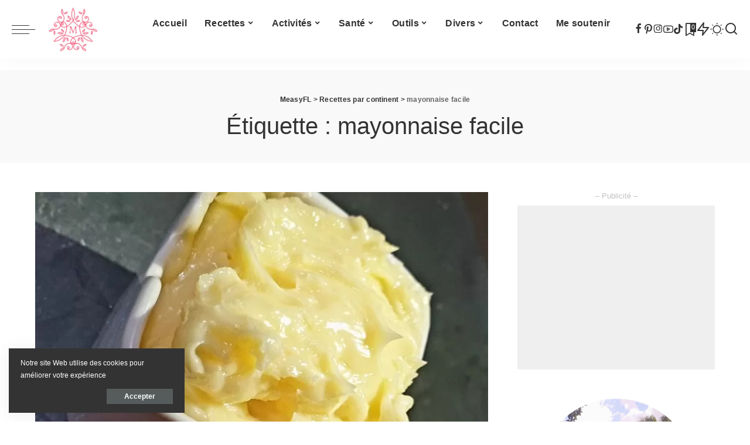

--- FILE ---
content_type: text/html; charset=UTF-8
request_url: https://www.measyfl.com/tag/mayonnaise-facile/
body_size: 19699
content:
<!DOCTYPE html>
<html lang="fr-FR">
<head>
    <meta charset="UTF-8">
    <meta http-equiv="X-UA-Compatible" content="IE=edge">
    <meta name="viewport" content="width=device-width, initial-scale=1">
    <link rel="profile" href="https://gmpg.org/xfn/11">
	<meta name='robots' content='index, follow, max-image-preview:large, max-snippet:-1, max-video-preview:-1' />
			<link rel="preconnect" href="https://fonts.gstatic.com" crossorigin><link rel="preload" as="style" onload="this.onload=null;this.rel='stylesheet'" href="https://fonts.googleapis.com/css?family=Poppins%3A400%2C400i%2C700%2C700i%7CQuicksand%3A400%2C500%2C600%2C700%7CMontserrat%3A400%2C500%2C600%2C700&amp;display=swap" crossorigin><noscript><link rel="stylesheet" href="https://fonts.googleapis.com/css?family=Poppins%3A400%2C400i%2C700%2C700i%7CQuicksand%3A400%2C500%2C600%2C700%7CMontserrat%3A400%2C500%2C600%2C700&amp;display=swap"></noscript><link rel="apple-touch-icon" href="https://www.measyfl.com/wp-content/uploads/2020/02/cropped-logo.png"/>
					<meta name="msapplication-TileColor" content="#ffffff">
			<meta name="msapplication-TileImage" content="https://www.measyfl.com/wp-content/uploads/2020/02/cropped-logo.png"/>
		
        <link rel="preconnect" href="https://fonts.gstatic.com">
        <link rel="dns-prefetch" href="//partner.googleadservices.com">
        <link rel="dns-prefetch" href="//pagead2.googlesyndication.com">
        <link rel="dns-prefetch" href="//googleads.g.doubleclick.net">
        <link rel="dns-prefetch" href="//www.google-analytics.com">
    
		<link rel="manifest" href="/manifest.webmanifest">
		<link rel="apple-touch-startup-image" media="screen and (device-width: 430px) and (device-height: 932px) and (-webkit-device-pixel-ratio: 3) and (orientation: landscape)" href="splash_screens/iPhone_14_Pro_Max_landscape.png">
		<link rel="apple-touch-startup-image" media="screen and (device-width: 393px) and (device-height: 852px) and (-webkit-device-pixel-ratio: 3) and (orientation: landscape)" href="splash_screens/iPhone_14_Pro_landscape.png">
		<link rel="apple-touch-startup-image" media="screen and (device-width: 428px) and (device-height: 926px) and (-webkit-device-pixel-ratio: 3) and (orientation: landscape)" href="splash_screens/iPhone_14_Plus__iPhone_13_Pro_Max__iPhone_12_Pro_Max_landscape.png">
		<link rel="apple-touch-startup-image" media="screen and (device-width: 390px) and (device-height: 844px) and (-webkit-device-pixel-ratio: 3) and (orientation: landscape)" href="splash_screens/iPhone_14__iPhone_13_Pro__iPhone_13__iPhone_12_Pro__iPhone_12_landscape.png">
		<link rel="apple-touch-startup-image" media="screen and (device-width: 375px) and (device-height: 812px) and (-webkit-device-pixel-ratio: 3) and (orientation: landscape)" href="splash_screens/iPhone_13_mini__iPhone_12_mini__iPhone_11_Pro__iPhone_XS__iPhone_X_landscape.png">
		<link rel="apple-touch-startup-image" media="screen and (device-width: 414px) and (device-height: 896px) and (-webkit-device-pixel-ratio: 3) and (orientation: landscape)" href="splash_screens/iPhone_11_Pro_Max__iPhone_XS_Max_landscape.png">
		<link rel="apple-touch-startup-image" media="screen and (device-width: 414px) and (device-height: 896px) and (-webkit-device-pixel-ratio: 2) and (orientation: landscape)" href="splash_screens/iPhone_11__iPhone_XR_landscape.png">
		<link rel="apple-touch-startup-image" media="screen and (device-width: 414px) and (device-height: 736px) and (-webkit-device-pixel-ratio: 3) and (orientation: landscape)" href="splash_screens/iPhone_8_Plus__iPhone_7_Plus__iPhone_6s_Plus__iPhone_6_Plus_landscape.png">
		<link rel="apple-touch-startup-image" media="screen and (device-width: 375px) and (device-height: 667px) and (-webkit-device-pixel-ratio: 2) and (orientation: landscape)" href="splash_screens/iPhone_8__iPhone_7__iPhone_6s__iPhone_6__4.7__iPhone_SE_landscape.png">
		<link rel="apple-touch-startup-image" media="screen and (device-width: 320px) and (device-height: 568px) and (-webkit-device-pixel-ratio: 2) and (orientation: landscape)" href="splash_screens/4__iPhone_SE__iPod_touch_5th_generation_and_later_landscape.png">
		<link rel="apple-touch-startup-image" media="screen and (device-width: 1024px) and (device-height: 1366px) and (-webkit-device-pixel-ratio: 2) and (orientation: landscape)" href="splash_screens/12.9__iPad_Pro_landscape.png">
		<link rel="apple-touch-startup-image" media="screen and (device-width: 834px) and (device-height: 1194px) and (-webkit-device-pixel-ratio: 2) and (orientation: landscape)" href="splash_screens/11__iPad_Pro__10.5__iPad_Pro_landscape.png">
		<link rel="apple-touch-startup-image" media="screen and (device-width: 820px) and (device-height: 1180px) and (-webkit-device-pixel-ratio: 2) and (orientation: landscape)" href="splash_screens/10.9__iPad_Air_landscape.png">
		<link rel="apple-touch-startup-image" media="screen and (device-width: 834px) and (device-height: 1112px) and (-webkit-device-pixel-ratio: 2) and (orientation: landscape)" href="splash_screens/10.5__iPad_Air_landscape.png">
		<link rel="apple-touch-startup-image" media="screen and (device-width: 810px) and (device-height: 1080px) and (-webkit-device-pixel-ratio: 2) and (orientation: landscape)" href="splash_screens/10.2__iPad_landscape.png">
		<link rel="apple-touch-startup-image" media="screen and (device-width: 768px) and (device-height: 1024px) and (-webkit-device-pixel-ratio: 2) and (orientation: landscape)" href="splash_screens/9.7__iPad_Pro__7.9__iPad_mini__9.7__iPad_Air__9.7__iPad_landscape.png">
		<link rel="apple-touch-startup-image" media="screen and (device-width: 744px) and (device-height: 1133px) and (-webkit-device-pixel-ratio: 2) and (orientation: landscape)" href="splash_screens/8.3__iPad_Mini_landscape.png">
		<link rel="apple-touch-startup-image" media="screen and (device-width: 430px) and (device-height: 932px) and (-webkit-device-pixel-ratio: 3) and (orientation: portrait)" href="splash_screens/iPhone_14_Pro_Max_portrait.png">
		<link rel="apple-touch-startup-image" media="screen and (device-width: 393px) and (device-height: 852px) and (-webkit-device-pixel-ratio: 3) and (orientation: portrait)" href="splash_screens/iPhone_14_Pro_portrait.png">
		<link rel="apple-touch-startup-image" media="screen and (device-width: 428px) and (device-height: 926px) and (-webkit-device-pixel-ratio: 3) and (orientation: portrait)" href="splash_screens/iPhone_14_Plus__iPhone_13_Pro_Max__iPhone_12_Pro_Max_portrait.png">
		<link rel="apple-touch-startup-image" media="screen and (device-width: 390px) and (device-height: 844px) and (-webkit-device-pixel-ratio: 3) and (orientation: portrait)" href="splash_screens/iPhone_14__iPhone_13_Pro__iPhone_13__iPhone_12_Pro__iPhone_12_portrait.png">
		<link rel="apple-touch-startup-image" media="screen and (device-width: 375px) and (device-height: 812px) and (-webkit-device-pixel-ratio: 3) and (orientation: portrait)" href="splash_screens/iPhone_13_mini__iPhone_12_mini__iPhone_11_Pro__iPhone_XS__iPhone_X_portrait.png">
		<link rel="apple-touch-startup-image" media="screen and (device-width: 414px) and (device-height: 896px) and (-webkit-device-pixel-ratio: 3) and (orientation: portrait)" href="splash_screens/iPhone_11_Pro_Max__iPhone_XS_Max_portrait.png">
		<link rel="apple-touch-startup-image" media="screen and (device-width: 414px) and (device-height: 896px) and (-webkit-device-pixel-ratio: 2) and (orientation: portrait)" href="splash_screens/iPhone_11__iPhone_XR_portrait.png">
		<link rel="apple-touch-startup-image" media="screen and (device-width: 414px) and (device-height: 736px) and (-webkit-device-pixel-ratio: 3) and (orientation: portrait)" href="splash_screens/iPhone_8_Plus__iPhone_7_Plus__iPhone_6s_Plus__iPhone_6_Plus_portrait.png">
		<link rel="apple-touch-startup-image" media="screen and (device-width: 375px) and (device-height: 667px) and (-webkit-device-pixel-ratio: 2) and (orientation: portrait)" href="splash_screens/iPhone_8__iPhone_7__iPhone_6s__iPhone_6__4.7__iPhone_SE_portrait.png">
		<link rel="apple-touch-startup-image" media="screen and (device-width: 320px) and (device-height: 568px) and (-webkit-device-pixel-ratio: 2) and (orientation: portrait)" href="splash_screens/4__iPhone_SE__iPod_touch_5th_generation_and_later_portrait.png">
		<link rel="apple-touch-startup-image" media="screen and (device-width: 1024px) and (device-height: 1366px) and (-webkit-device-pixel-ratio: 2) and (orientation: portrait)" href="splash_screens/12.9__iPad_Pro_portrait.png">
		<link rel="apple-touch-startup-image" media="screen and (device-width: 834px) and (device-height: 1194px) and (-webkit-device-pixel-ratio: 2) and (orientation: portrait)" href="splash_screens/11__iPad_Pro__10.5__iPad_Pro_portrait.png">
		<link rel="apple-touch-startup-image" media="screen and (device-width: 820px) and (device-height: 1180px) and (-webkit-device-pixel-ratio: 2) and (orientation: portrait)" href="splash_screens/10.9__iPad_Air_portrait.png">
		<link rel="apple-touch-startup-image" media="screen and (device-width: 834px) and (device-height: 1112px) and (-webkit-device-pixel-ratio: 2) and (orientation: portrait)" href="splash_screens/10.5__iPad_Air_portrait.png">
		<link rel="apple-touch-startup-image" media="screen and (device-width: 810px) and (device-height: 1080px) and (-webkit-device-pixel-ratio: 2) and (orientation: portrait)" href="splash_screens/10.2__iPad_portrait.png">
		<link rel="apple-touch-startup-image" media="screen and (device-width: 768px) and (device-height: 1024px) and (-webkit-device-pixel-ratio: 2) and (orientation: portrait)" href="splash_screens/9.7__iPad_Pro__7.9__iPad_mini__9.7__iPad_Air__9.7__iPad_portrait.png">
		<link rel="apple-touch-startup-image" media="screen and (device-width: 744px) and (device-height: 1133px) and (-webkit-device-pixel-ratio: 2) and (orientation: portrait)" href="splash_screens/8.3__iPad_Mini_portrait.png">
	
            <!-- Global site tag (gtag.js) - Google Analytics -->
            <script async src="https://www.googletagmanager.com/gtag/js?id=UA-157541231-1"></script>
            <script>
            window.dataLayer = window.dataLayer || [];
            function gtag(){dataLayer.push(arguments);}
            gtag("js", new Date());
            
            gtag("config", "UA-157541231-1");
            </script>
        
	<!-- This site is optimized with the Yoast SEO plugin v26.6 - https://yoast.com/wordpress/plugins/seo/ -->
	<title>Archives des mayonnaise facile - MeasyFL</title>
	<link rel="canonical" href="https://www.measyfl.com/tag/mayonnaise-facile/" />
	<meta property="og:locale" content="fr_FR" />
	<meta property="og:type" content="article" />
	<meta property="og:title" content="Archives des mayonnaise facile - MeasyFL" />
	<meta property="og:url" content="https://www.measyfl.com/tag/mayonnaise-facile/" />
	<meta property="og:site_name" content="MeasyFL" />
	<meta name="twitter:card" content="summary_large_image" />
	<script type="application/ld+json" class="yoast-schema-graph">{"@context":"https://schema.org","@graph":[{"@type":"CollectionPage","@id":"https://www.measyfl.com/tag/mayonnaise-facile/","url":"https://www.measyfl.com/tag/mayonnaise-facile/","name":"Archives des mayonnaise facile - MeasyFL","isPartOf":{"@id":"https://www.measyfl.com/#website"},"primaryImageOfPage":{"@id":"https://www.measyfl.com/tag/mayonnaise-facile/#primaryimage"},"image":{"@id":"https://www.measyfl.com/tag/mayonnaise-facile/#primaryimage"},"thumbnailUrl":"https://www.measyfl.com/wp-content/uploads/2020/12/20201206_175928-scaled.jpg","breadcrumb":{"@id":"https://www.measyfl.com/tag/mayonnaise-facile/#breadcrumb"},"inLanguage":"fr-FR"},{"@type":"ImageObject","inLanguage":"fr-FR","@id":"https://www.measyfl.com/tag/mayonnaise-facile/#primaryimage","url":"https://www.measyfl.com/wp-content/uploads/2020/12/20201206_175928-scaled.jpg","contentUrl":"https://www.measyfl.com/wp-content/uploads/2020/12/20201206_175928-scaled.jpg","width":2560,"height":2332},{"@type":"BreadcrumbList","@id":"https://www.measyfl.com/tag/mayonnaise-facile/#breadcrumb","itemListElement":[{"@type":"ListItem","position":1,"name":"Accueil","item":"https://www.measyfl.com/"},{"@type":"ListItem","position":2,"name":"mayonnaise facile"}]},{"@type":"WebSite","@id":"https://www.measyfl.com/#website","url":"https://www.measyfl.com/","name":"MeasyFL","description":"My easy food &amp; life","publisher":{"@id":"https://www.measyfl.com/#/schema/person/02449fe71007ec9707ceeac82c690e84"},"potentialAction":[{"@type":"SearchAction","target":{"@type":"EntryPoint","urlTemplate":"https://www.measyfl.com/?s={search_term_string}"},"query-input":{"@type":"PropertyValueSpecification","valueRequired":true,"valueName":"search_term_string"}}],"inLanguage":"fr-FR"},{"@type":["Person","Organization"],"@id":"https://www.measyfl.com/#/schema/person/02449fe71007ec9707ceeac82c690e84","name":"Lora","image":{"@type":"ImageObject","inLanguage":"fr-FR","@id":"https://www.measyfl.com/#/schema/person/image/","url":"https://www.measyfl.com/wp-content/uploads/2020/02/téléchargement-1-1024x1024.png","contentUrl":"https://www.measyfl.com/wp-content/uploads/2020/02/téléchargement-1-1024x1024.png","width":1024,"height":1024,"caption":"Lora"},"logo":{"@id":"https://www.measyfl.com/#/schema/person/image/"},"description":"J'adore voyager, manger, cuisiner et prendre soin de moi. Mon copain est mon cobaye préféré et mon compagnon de voyage. Laïko, mon chien, partage ma vie depuis 2015.","sameAs":["https://www.measyfl.com/"]}]}</script>
	<!-- / Yoast SEO plugin. -->


<link rel="alternate" type="application/rss+xml" title="MeasyFL &raquo; Flux" href="https://www.measyfl.com/feed/" />
<link rel="alternate" type="application/rss+xml" title="MeasyFL &raquo; Flux des commentaires" href="https://www.measyfl.com/comments/feed/" />
<link rel="alternate" type="application/rss+xml" title="MeasyFL &raquo; Flux de l’étiquette mayonnaise facile" href="https://www.measyfl.com/tag/mayonnaise-facile/feed/" />
<script type="application/ld+json">{"@context":"https://schema.org","@type":"Organization","legalName":"MeasyFL","url":"https://www.measyfl.com/","logo":"https://www.measyfl.com/wp-content/uploads/2020/02/logo.png","sameAs":["https://www.facebook.com/measyfl/","https://www.instagram.com/measyfl/","https://www.pinterest.fr/measyfl/","https://www.youtube.com/channel/UCwYHnJU5dc5SqVMqCtUz4oA?view_as=subscriber"]}</script>
		<style>
			.lazyload,
			.lazyloading {
				max-width: 100%;
			}
		</style>
		<style id='wp-img-auto-sizes-contain-inline-css'>
img:is([sizes=auto i],[sizes^="auto," i]){contain-intrinsic-size:3000px 1500px}
/*# sourceURL=wp-img-auto-sizes-contain-inline-css */
</style>
<style id='classic-theme-styles-inline-css'>
/*! This file is auto-generated */
.wp-block-button__link{color:#fff;background-color:#32373c;border-radius:9999px;box-shadow:none;text-decoration:none;padding:calc(.667em + 2px) calc(1.333em + 2px);font-size:1.125em}.wp-block-file__button{background:#32373c;color:#fff;text-decoration:none}
/*# sourceURL=/wp-includes/css/classic-themes.min.css */
</style>
<link rel='stylesheet' id='contact-form-7-css' href='https://www.measyfl.com/wp-content/plugins/contact-form-7/includes/css/styles.css?ver=6.1.4' media='all' />
<link rel='stylesheet' id='cooked-essentials-css' href='https://www.measyfl.com/wp-content/plugins/cooked/assets/admin/css/essentials.min.css?ver=1.11.2' media='all' />
<link rel='stylesheet' id='cooked-icons-css' href='https://www.measyfl.com/wp-content/plugins/cooked/assets/css/icons.min.css?ver=1.11.2' media='all' />
<link rel='stylesheet' id='cooked-styling-css' href='https://www.measyfl.com/wp-content/plugins/cooked/assets/css/style.min.css?ver=1.11.2' media='all' />
<style id='cooked-styling-inline-css'>
/* Main Color */.cooked-button,.cooked-fsm .cooked-fsm-top,.cooked-fsm .cooked-fsm-mobile-nav,.cooked-fsm .cooked-fsm-mobile-nav a.cooked-active,.cooked-browse-search-button,.cooked-icon-loading,.cooked-progress span,.cooked-recipe-search .cooked-taxonomy-selected,.cooked-recipe-card-modern:hover .cooked-recipe-card-sep,.cooked-recipe-card-modern-centered:hover .cooked-recipe-card-sep { background:#f28aa9; }.cooked-timer-obj,.cooked-fsm a { color:#f28aa9; }/* Main Color Darker */.cooked-button:hover,.cooked-recipe-search .cooked-taxonomy-selected:hover,.cooked-browse-search-button:hover { background:#f28aa9; }
@media screen and ( max-width: 1000px ) {#cooked-timers-wrap { width:90%; margin:0 -45% 0 0; }.cooked-recipe-grid,.cooked-recipe-term-grid { margin:3% -1.5%; width: 103%; }.cooked-term-block.cooked-col-25,.cooked-recipe-grid.cooked-columns-3 .cooked-recipe,.cooked-recipe-grid.cooked-columns-4 .cooked-recipe,.cooked-recipe-grid.cooked-columns-5 .cooked-recipe,.cooked-recipe-grid.cooked-columns-6 .cooked-recipe { width: 47%; margin: 0 1.5% 3%; padding: 0; }}@media screen and ( max-width: 750px ) {.cooked-recipe-grid,.cooked-recipe-term-grid { margin:5% -2.5%; width:105%; }.cooked-term-block.cooked-col-25,.cooked-recipe-grid.cooked-columns-2 .cooked-recipe,.cooked-recipe-grid.cooked-columns-3 .cooked-recipe,.cooked-recipe-grid.cooked-columns-4 .cooked-recipe,.cooked-recipe-grid.cooked-columns-5 .cooked-recipe,.cooked-recipe-grid.cooked-columns-6 .cooked-recipe.cooked-recipe-grid .cooked-recipe { width:95%; margin:0 2.5% 5%; padding:0; }.cooked-recipe-info .cooked-left, .cooked-recipe-info .cooked-right { float:none; display:block; text-align:center; }.cooked-recipe-info > section.cooked-right > span, .cooked-recipe-info > section.cooked-left > span { margin:0.5rem 1rem 1rem; }.cooked-recipe-info > section.cooked-left > span:last-child, .cooked-recipe-info > span:last-child { margin-right:1rem; }.cooked-recipe-info > section.cooked-right > span:first-child { margin-left:1rem; }.cooked-recipe-search .cooked-fields-wrap { padding:0; display:block; }.cooked-recipe-search .cooked-fields-wrap > .cooked-browse-search { width:100%; max-width:100%; border-right:1px solid rgba(0,0,0,.15); margin:2% 0; }.cooked-recipe-search .cooked-fields-wrap.cooked-1-search-fields .cooked-browse-select-block { width:100%; left:0; }.cooked-recipe-search .cooked-fields-wrap > .cooked-field-wrap-select { display:block; width:100%; }.cooked-recipe-search .cooked-sortby-wrap { display:block; position:relative; width:68%; right:auto; top:auto; float:left; margin:0; }.cooked-recipe-search .cooked-sortby-wrap > select { position:absolute; width:100%; border:1px solid rgba(0,0,0,.15); }.cooked-recipe-search .cooked-browse-search-button { width:30%; right:auto; position:relative; display:block; float:right; }.cooked-recipe-search .cooked-browse-select-block { top:3rem; left:-1px; width:calc( 100% + 2px ) !important; border-radius:0 0 10px 10px; max-height:16rem; overflow:auto; transform:translate3d(0,-1px,0); }.cooked-recipe-search .cooked-fields-wrap.cooked-1-search-fields .cooked-browse-select-block { width:100%; padding:1.5rem; }.cooked-recipe-search .cooked-fields-wrap.cooked-2-search-fields .cooked-browse-select-block { width:100%; padding:1.5rem; }.cooked-recipe-search .cooked-fields-wrap.cooked-3-search-fields .cooked-browse-select-block { width:100%; padding:1.5rem; }.cooked-recipe-search .cooked-fields-wrap.cooked-4-search-fields .cooked-browse-select-block { width:100%; padding:1.5rem; }.cooked-recipe-search .cooked-browse-select-block { flex-wrap:wrap; max-height:20rem; }.cooked-recipe-search .cooked-browse-select-block .cooked-tax-column { width:100%; min-width:100%; padding:0 0 1.5rem; }.cooked-recipe-search .cooked-browse-select-block .cooked-tax-column > div { max-height:none; }.cooked-recipe-search .cooked-browse-select-block .cooked-tax-column:last-child { padding:0; }.cooked-recipe-search .cooked-fields-wrap.cooked-1-search-fields .cooked-browse-select-block .cooked-tax-column { width:100%; }.cooked-recipe-search .cooked-fields-wrap.cooked-2-search-fields .cooked-browse-select-block .cooked-tax-column { width:100%; }.cooked-recipe-search .cooked-fields-wrap.cooked-3-search-fields .cooked-browse-select-block .cooked-tax-column { width:100%; }.cooked-recipe-search .cooked-fields-wrap.cooked-4-search-fields .cooked-browse-select-block .cooked-tax-column { width:100%; }#cooked-timers-wrap { width:20rem; right:50%; margin:0 -10rem 0 0; transform:translate3d(0,11.2em,0); }#cooked-timers-wrap.cooked-multiples { margin:0; right:0; border-radius:10px 0 0 0; width:20rem; }#cooked-timers-wrap .cooked-timer-block { padding-left:3.25rem; }#cooked-timers-wrap .cooked-timer-block.cooked-visible { padding-top:1rem; line-height:1.5rem; padding-left:3.25rem; }#cooked-timers-wrap .cooked-timer-block .cooked-timer-step { font-size:0.9rem; }#cooked-timers-wrap .cooked-timer-block .cooked-timer-desc { font-size:1rem; padding:0; }#cooked-timers-wrap .cooked-timer-block .cooked-timer-obj { top:auto; right:auto; width:auto; font-size:1.5rem; line-height:2rem; }#cooked-timers-wrap .cooked-timer-block .cooked-timer-obj > i.cooked-icon { font-size:1.5rem; width:1.3rem; margin-right:0.5rem; }#cooked-timers-wrap .cooked-timer-block i.cooked-icon-times { line-height:1rem; font-size:1rem; top:1.4rem; left:1.2rem; }body.cooked-fsm-active #cooked-timers-wrap { bottom:0; }/* "Slide up" on mobile */.cooked-fsm { opacity:1; transform:scale(1); top:120%; }.cooked-fsm.cooked-active { top:0; }.cooked-fsm .cooked-fsm-mobile-nav { display:block; }.cooked-fsm .cooked-fsm-ingredients,.cooked-fsm .cooked-fsm-directions-wrap { padding:9rem 2rem 1rem; width:100%; display:none; left:0; background:#fff; }.cooked-fsm .cooked-fsm-ingredients.cooked-active,.cooked-fsm .cooked-fsm-directions-wrap.cooked-active { display:block; }.cooked-fsm {-webkit-transition: all 350ms cubic-bezier(0.420, 0.000, 0.150, 1.000);-moz-transition: all 350ms cubic-bezier(0.420, 0.000, 0.150, 1.000);-o-transition: all 350ms cubic-bezier(0.420, 0.000, 0.150, 1.000);transition: all 350ms cubic-bezier(0.420, 0.000, 0.150, 1.000);}}@media screen and ( max-width: 520px ) {.cooked-fsm .cooked-fsm-directions p { font-size:1rem; }.cooked-fsm .cooked-recipe-directions .cooked-heading { font-size:1.25rem; }#cooked-timers-wrap { width:100%; right:0; margin:0; border-radius:0; }.cooked-recipe-search .cooked-fields-wrap > .cooked-browse-search { margin:3% 0; }.cooked-recipe-search .cooked-sortby-wrap { width:67%; }}
/*# sourceURL=cooked-styling-inline-css */
</style>
<link rel='stylesheet' id='pixwell-elements-css' href='https://www.measyfl.com/wp-content/plugins/pixwell-core/lib/pixwell-elements/public/style.css?ver=1.0' media='all' />
<link rel='stylesheet' id='parent-style-css' href='https://www.measyfl.com/wp-content/themes/pixwell/style.css?ver=6.9' media='all' />

<link rel='stylesheet' id='pixwell-main-css' href='https://www.measyfl.com/wp-content/themes/pixwell/assets/css/main.css?ver=11.6' media='all' />
<style id='pixwell-main-inline-css'>
html {font-family:Tahoma,Geneva, sans-serif;}h1, .h1 {font-family:Tahoma,Geneva, sans-serif;font-weight:400;}h2, .h2 {font-family:Tahoma,Geneva, sans-serif;font-weight:400;}h3, .h3 {font-family:Tahoma,Geneva, sans-serif;font-weight:400;}h4, .h4 {font-family:Tahoma,Geneva, sans-serif;font-weight:400;}h5, .h5 {font-family:Tahoma,Geneva, sans-serif;font-weight:400;}h6, .h6 {font-family:Tahoma,Geneva, sans-serif;font-weight:400;}.single-tagline h6 {font-family:Tahoma,Geneva, sans-serif;font-weight:400;}.p-wrap .entry-summary, .twitter-content.entry-summary, .author-description, .rssSummary, .rb-sdesc {font-family:Tahoma,Geneva, sans-serif;}.p-cat-info {font-family:Tahoma,Geneva, sans-serif;}.p-meta-info, .wp-block-latest-posts__post-date {font-family:Tahoma,Geneva, sans-serif;}.meta-info-author.meta-info-el {font-family:Tahoma,Geneva, sans-serif;}.breadcrumb {font-family:Tahoma,Geneva, sans-serif;}.footer-menu-inner {font-family:Tahoma,Geneva, sans-serif;}.topbar-wrap {font-family:Tahoma,Geneva, sans-serif;}.topbar-menu-wrap {font-family:Tahoma,Geneva, sans-serif;}.main-menu > li > a, .off-canvas-menu > li > a {font-family:Tahoma,Geneva, sans-serif,Arial, Helvetica, sans-serif;}.main-menu .sub-menu:not(.sub-mega), .off-canvas-menu .sub-menu {font-family:Tahoma,Geneva, sans-serif,Arial, Helvetica, sans-serif;}.is-logo-text .logo-title {font-family:Tahoma,Geneva, sans-serif;}.block-title, .block-header .block-title {font-family:Tahoma,Geneva, sans-serif;}.ajax-quick-filter, .block-view-more {font-family:Tahoma,Geneva, sans-serif;}.widget-title, .widget .widget-title {font-family:Tahoma,Geneva, sans-serif;}body .widget.widget_nav_menu .menu-item {font-family:Tahoma,Geneva, sans-serif;}body.boxed {background-color : #fafafa;background-size : cover;background-position : center center;}.header-6 .banner-wrap {}.footer-wrap:before {background-repeat : no-repeat;background-size : cover;background-image : url(https://www.measyfl.com/wp-content/uploads/2021/03/measyfl-footer.png);background-attachment : scroll;background-position : center top;; content: ""; position: absolute; left: 0; top: 0; width: 100%; height: 100%;}.header-9 .banner-wrap { }.topline-wrap {height: 2px}.navbar-inner {min-height: 80px;}.navbar-inner .logo-wrap img {max-height: 80px;}.main-menu > li > a {height: 80px;}.main-menu {}.main-menu .sub-menu:not(.mega-category) { color: #000000;}.main-menu > li.menu-item-has-children > .sub-menu:before {}.main-menu .sub-menu a:not(.p-url):hover > span {color: #000000;}.main-menu a > span:before {display: none; }[data-theme="dark"] .main-menu  {}[data-theme="dark"] .main-menu > li.menu-item-has-children > .sub-menu:before {}.mobile-nav-inner {}.off-canvas-header { background-color: #000000}.header-float .transparent-navbar-wrap { background: rgba(169,34,34,1);}.header-float .navbar-inner { border-bottom: none; }.navbar-border-holder {border-width: 2px; }.navbar-border-holder {border-color: #f78da7; }.header-3 .banner-left, .header-3 .banner-right { color: #f78da7 ;}.header-3 .banner-right .rb-counter { background-color: #f78da7 ;}:root {--g-color: #f99fb7}.cat-icon-round .cat-info-el, .cat-icon-simple .cat-info-el,.cat-icon-radius .cat-info-el { color: #ffffff}.cat-icon-round .cat-info-id-33,.cat-icon-radius .cat-info-id-33,.cat-dot-el.cat-info-id-33,.cat-icon-square .cat-info-id-33:before{ background-color: #76ccc7}.cat-icon-line .cat-info-id-33{ border-color: #76ccc7}.fw-category-1 .cat-list-item.cat-id-33 a:hover .cat-list-name,.fw-category-1.is-light-text .cat-list-item.cat-id-33 a:hover .cat-list-name{ color: #76ccc7}.cat-icon-round .cat-info-id-45,.cat-icon-radius .cat-info-id-45,.cat-dot-el.cat-info-id-45,.cat-icon-square .cat-info-id-45:before{ background-color: #9e0e40}.cat-icon-line .cat-info-id-45{ border-color: #9e0e40}.fw-category-1 .cat-list-item.cat-id-45 a:hover .cat-list-name,.fw-category-1.is-light-text .cat-list-item.cat-id-45 a:hover .cat-list-name{ color: #9e0e40}.cat-icon-round .cat-info-id-21,.cat-icon-radius .cat-info-id-21,.cat-dot-el.cat-info-id-21,.cat-icon-square .cat-info-id-21:before{ background-color: #b281e2}.cat-icon-line .cat-info-id-21{ border-color: #b281e2}.fw-category-1 .cat-list-item.cat-id-21 a:hover .cat-list-name,.fw-category-1.is-light-text .cat-list-item.cat-id-21 a:hover .cat-list-name{ color: #b281e2}.cat-icon-round .cat-info-id-55,.cat-icon-radius .cat-info-id-55,.cat-dot-el.cat-info-id-55,.cat-icon-square .cat-info-id-55:before{ background-color: #ff007f}.cat-icon-line .cat-info-id-55{ border-color: #ff007f}.fw-category-1 .cat-list-item.cat-id-55 a:hover .cat-list-name,.fw-category-1.is-light-text .cat-list-item.cat-id-55 a:hover .cat-list-name{ color: #ff007f}.cat-icon-round .cat-info-id-19,.cat-icon-radius .cat-info-id-19,.cat-dot-el.cat-info-id-19,.cat-icon-square .cat-info-id-19:before{ background-color: #e07853}.cat-icon-line .cat-info-id-19{ border-color: #e07853}.fw-category-1 .cat-list-item.cat-id-19 a:hover .cat-list-name,.fw-category-1.is-light-text .cat-list-item.cat-id-19 a:hover .cat-list-name{ color: #e07853}.cat-icon-round .cat-info-id-76,.cat-icon-radius .cat-info-id-76,.cat-dot-el.cat-info-id-76,.cat-icon-square .cat-info-id-76:before{ background-color: #d473d4}.cat-icon-line .cat-info-id-76{ border-color: #d473d4}.fw-category-1 .cat-list-item.cat-id-76 a:hover .cat-list-name,.fw-category-1.is-light-text .cat-list-item.cat-id-76 a:hover .cat-list-name{ color: #d473d4}.cat-icon-round .cat-info-id-100,.cat-icon-radius .cat-info-id-100,.cat-dot-el.cat-info-id-100,.cat-icon-square .cat-info-id-100:before{ background-color: #ffdead}.cat-icon-line .cat-info-id-100{ border-color: #ffdead}.fw-category-1 .cat-list-item.cat-id-100 a:hover .cat-list-name,.fw-category-1.is-light-text .cat-list-item.cat-id-100 a:hover .cat-list-name{ color: #ffdead}.cat-icon-round .cat-info-id-44,.cat-icon-radius .cat-info-id-44,.cat-dot-el.cat-info-id-44,.cat-icon-square .cat-info-id-44:before{ background-color: #bc8f8f}.cat-icon-line .cat-info-id-44{ border-color: #bc8f8f}.fw-category-1 .cat-list-item.cat-id-44 a:hover .cat-list-name,.fw-category-1.is-light-text .cat-list-item.cat-id-44 a:hover .cat-list-name{ color: #bc8f8f}.cat-icon-round .cat-info-id-24,.cat-icon-radius .cat-info-id-24,.cat-dot-el.cat-info-id-24,.cat-icon-square .cat-info-id-24:before{ background-color: #ff69b4}.cat-icon-line .cat-info-id-24{ border-color: #ff69b4}.fw-category-1 .cat-list-item.cat-id-24 a:hover .cat-list-name,.fw-category-1.is-light-text .cat-list-item.cat-id-24 a:hover .cat-list-name{ color: #ff69b4}.cat-icon-round .cat-info-id-104,.cat-icon-radius .cat-info-id-104,.cat-dot-el.cat-info-id-104,.cat-icon-square .cat-info-id-104:before{ background-color: #ffebcd}.cat-icon-line .cat-info-id-104{ border-color: #ffebcd}.fw-category-1 .cat-list-item.cat-id-104 a:hover .cat-list-name,.fw-category-1.is-light-text .cat-list-item.cat-id-104 a:hover .cat-list-name{ color: #ffebcd}.cat-icon-round .cat-info-id-22,.cat-icon-radius .cat-info-id-22,.cat-dot-el.cat-info-id-22,.cat-icon-square .cat-info-id-22:before{ background-color: #ff69b4}.cat-icon-line .cat-info-id-22{ border-color: #ff69b4}.fw-category-1 .cat-list-item.cat-id-22 a:hover .cat-list-name,.fw-category-1.is-light-text .cat-list-item.cat-id-22 a:hover .cat-list-name{ color: #ff69b4}.cat-icon-round .cat-info-id-22,.cat-icon-simple .cat-info-id-22,.cat-icon-radius .cat-info-id-22{ color: #ffffff}.cat-icon-round .cat-info-id-186,.cat-icon-radius .cat-info-id-186,.cat-dot-el.cat-info-id-186,.cat-icon-square .cat-info-id-186:before{ background-color: #ff6f7d}.cat-icon-line .cat-info-id-186{ border-color: #ff6f7d}.fw-category-1 .cat-list-item.cat-id-186 a:hover .cat-list-name,.fw-category-1.is-light-text .cat-list-item.cat-id-186 a:hover .cat-list-name{ color: #ff6f7d}.cat-icon-round .cat-info-id-188,.cat-icon-radius .cat-info-id-188,.cat-dot-el.cat-info-id-188,.cat-icon-square .cat-info-id-188:before{ background-color: #d473d4}.cat-icon-line .cat-info-id-188{ border-color: #d473d4}.fw-category-1 .cat-list-item.cat-id-188 a:hover .cat-list-name,.fw-category-1.is-light-text .cat-list-item.cat-id-188 a:hover .cat-list-name{ color: #d473d4}.cat-icon-round .cat-info-id-103,.cat-icon-radius .cat-info-id-103,.cat-dot-el.cat-info-id-103,.cat-icon-square .cat-info-id-103:before{ background-color: #ffb6c1}.cat-icon-line .cat-info-id-103{ border-color: #ffb6c1}.fw-category-1 .cat-list-item.cat-id-103 a:hover .cat-list-name,.fw-category-1.is-light-text .cat-list-item.cat-id-103 a:hover .cat-list-name{ color: #ffb6c1}.cat-icon-round .cat-info-id-615,.cat-icon-radius .cat-info-id-615,.cat-dot-el.cat-info-id-615,.cat-icon-square .cat-info-id-615:before{ background-color: #fd3f92}.cat-icon-line .cat-info-id-615{ border-color: #fd3f92}.fw-category-1 .cat-list-item.cat-id-615 a:hover .cat-list-name,.fw-category-1.is-light-text .cat-list-item.cat-id-615 a:hover .cat-list-name{ color: #fd3f92}.cat-icon-round .cat-info-id-554,.cat-icon-radius .cat-info-id-554,.cat-dot-el.cat-info-id-554,.cat-icon-square .cat-info-id-554:before{ background-color: #c4698f}.cat-icon-line .cat-info-id-554{ border-color: #c4698f}.fw-category-1 .cat-list-item.cat-id-554 a:hover .cat-list-name,.fw-category-1.is-light-text .cat-list-item.cat-id-554 a:hover .cat-list-name{ color: #c4698f}.cat-icon-round .cat-info-id-28,.cat-icon-radius .cat-info-id-28,.cat-dot-el.cat-info-id-28,.cat-icon-square .cat-info-id-28:before{ background-color: #db7093}.cat-icon-line .cat-info-id-28{ border-color: #db7093}.fw-category-1 .cat-list-item.cat-id-28 a:hover .cat-list-name,.fw-category-1.is-light-text .cat-list-item.cat-id-28 a:hover .cat-list-name{ color: #db7093}.cat-icon-round .cat-info-id-54,.cat-icon-radius .cat-info-id-54,.cat-dot-el.cat-info-id-54,.cat-icon-square .cat-info-id-54:before{ background-color: #db0073}.cat-icon-line .cat-info-id-54{ border-color: #db0073}.fw-category-1 .cat-list-item.cat-id-54 a:hover .cat-list-name,.fw-category-1.is-light-text .cat-list-item.cat-id-54 a:hover .cat-list-name{ color: #db0073}.cat-icon-round .cat-info-id-185,.cat-icon-radius .cat-info-id-185,.cat-dot-el.cat-info-id-185,.cat-icon-square .cat-info-id-185:before{ background-color: #de3163}.cat-icon-line .cat-info-id-185{ border-color: #de3163}.fw-category-1 .cat-list-item.cat-id-185 a:hover .cat-list-name,.fw-category-1.is-light-text .cat-list-item.cat-id-185 a:hover .cat-list-name{ color: #de3163}.cat-icon-round .cat-info-id-469,.cat-icon-radius .cat-info-id-469,.cat-dot-el.cat-info-id-469,.cat-icon-square .cat-info-id-469:before{ background-color: #fa8072}.cat-icon-line .cat-info-id-469{ border-color: #fa8072}.fw-category-1 .cat-list-item.cat-id-469 a:hover .cat-list-name,.fw-category-1.is-light-text .cat-list-item.cat-id-469 a:hover .cat-list-name{ color: #fa8072}.cat-icon-round .cat-info-id-694,.cat-icon-radius .cat-info-id-694,.cat-dot-el.cat-info-id-694,.cat-icon-square .cat-info-id-694:before{ background-color: #ffc0cb}.cat-icon-line .cat-info-id-694{ border-color: #ffc0cb}.fw-category-1 .cat-list-item.cat-id-694 a:hover .cat-list-name,.fw-category-1.is-light-text .cat-list-item.cat-id-694 a:hover .cat-list-name{ color: #ffc0cb}.cat-icon-round .cat-info-id-31,.cat-icon-radius .cat-info-id-31,.cat-dot-el.cat-info-id-31,.cat-icon-square .cat-info-id-31:before{ background-color: #6989e0}.cat-icon-line .cat-info-id-31{ border-color: #6989e0}.fw-category-1 .cat-list-item.cat-id-31 a:hover .cat-list-name,.fw-category-1.is-light-text .cat-list-item.cat-id-31 a:hover .cat-list-name{ color: #6989e0}.cat-icon-round .cat-info-id-46,.cat-icon-radius .cat-info-id-46,.cat-dot-el.cat-info-id-46,.cat-icon-square .cat-info-id-46:before{ background-color: #d2b48c}.cat-icon-line .cat-info-id-46{ border-color: #d2b48c}.fw-category-1 .cat-list-item.cat-id-46 a:hover .cat-list-name,.fw-category-1.is-light-text .cat-list-item.cat-id-46 a:hover .cat-list-name{ color: #d2b48c}.cat-icon-round .cat-info-id-26,.cat-icon-radius .cat-info-id-26,.cat-dot-el.cat-info-id-26,.cat-icon-square .cat-info-id-26:before{ background-color: #939393}.cat-icon-line .cat-info-id-26{ border-color: #939393}.fw-category-1 .cat-list-item.cat-id-26 a:hover .cat-list-name,.fw-category-1.is-light-text .cat-list-item.cat-id-26 a:hover .cat-list-name{ color: #939393}.cat-icon-round .cat-info-id-187,.cat-icon-radius .cat-info-id-187,.cat-dot-el.cat-info-id-187,.cat-icon-square .cat-info-id-187:before{ background-color: #deb887}.cat-icon-line .cat-info-id-187{ border-color: #deb887}.fw-category-1 .cat-list-item.cat-id-187 a:hover .cat-list-name,.fw-category-1.is-light-text .cat-list-item.cat-id-187 a:hover .cat-list-name{ color: #deb887}.cat-icon-round .cat-info-id-102,.cat-icon-radius .cat-info-id-102,.cat-dot-el.cat-info-id-102,.cat-icon-square .cat-info-id-102:before{ background-color: #c71585}.cat-icon-line .cat-info-id-102{ border-color: #c71585}.fw-category-1 .cat-list-item.cat-id-102 a:hover .cat-list-name,.fw-category-1.is-light-text .cat-list-item.cat-id-102 a:hover .cat-list-name{ color: #c71585}.cat-icon-round .cat-info-id-20,.cat-icon-radius .cat-info-id-20,.cat-dot-el.cat-info-id-20,.cat-icon-square .cat-info-id-20:before{ background-color: #a1d67c}.cat-icon-line .cat-info-id-20{ border-color: #a1d67c}.fw-category-1 .cat-list-item.cat-id-20 a:hover .cat-list-name,.fw-category-1.is-light-text .cat-list-item.cat-id-20 a:hover .cat-list-name{ color: #a1d67c}.cat-icon-round .cat-info-id-18,.cat-icon-radius .cat-info-id-18,.cat-dot-el.cat-info-id-18,.cat-icon-square .cat-info-id-18:before{ background-color: #ea597f}.cat-icon-line .cat-info-id-18{ border-color: #ea597f}.fw-category-1 .cat-list-item.cat-id-18 a:hover .cat-list-name,.fw-category-1.is-light-text .cat-list-item.cat-id-18 a:hover .cat-list-name{ color: #ea597f}.cat-icon-round .cat-info-id-42,.cat-icon-radius .cat-info-id-42,.cat-dot-el.cat-info-id-42,.cat-icon-square .cat-info-id-42:before{ background-color: #ffb6c1}.cat-icon-line .cat-info-id-42{ border-color: #ffb6c1}.fw-category-1 .cat-list-item.cat-id-42 a:hover .cat-list-name,.fw-category-1.is-light-text .cat-list-item.cat-id-42 a:hover .cat-list-name{ color: #ffb6c1}body.category.category-42 .category-header .header-holder{ background-color: #4e1db7}.cat-icon-round .cat-info-id-23,.cat-icon-radius .cat-info-id-23,.cat-dot-el.cat-info-id-23,.cat-icon-square .cat-info-id-23:before{ background-color: #ffc0cb}.cat-icon-line .cat-info-id-23{ border-color: #ffc0cb}.fw-category-1 .cat-list-item.cat-id-23 a:hover .cat-list-name,.fw-category-1.is-light-text .cat-list-item.cat-id-23 a:hover .cat-list-name{ color: #ffc0cb}.cat-icon-round .cat-info-id-3,.cat-icon-radius .cat-info-id-3,.cat-dot-el.cat-info-id-3,.cat-icon-square .cat-info-id-3:before{ background-color: #ff1493}.cat-icon-line .cat-info-id-3{ border-color: #ff1493}.fw-category-1 .cat-list-item.cat-id-3 a:hover .cat-list-name,.fw-category-1.is-light-text .cat-list-item.cat-id-3 a:hover .cat-list-name{ color: #ff1493}.cat-icon-round .cat-info-id-30,.cat-icon-radius .cat-info-id-30,.cat-dot-el.cat-info-id-30,.cat-icon-square .cat-info-id-30:before{ background-color: #e26a90}.cat-icon-line .cat-info-id-30{ border-color: #e26a90}.fw-category-1 .cat-list-item.cat-id-30 a:hover .cat-list-name,.fw-category-1.is-light-text .cat-list-item.cat-id-30 a:hover .cat-list-name{ color: #e26a90}.cat-icon-round .cat-info-id-16,.cat-icon-radius .cat-info-id-16,.cat-dot-el.cat-info-id-16,.cat-icon-square .cat-info-id-16:before{ background-color: #1e73be}.cat-icon-line .cat-info-id-16{ border-color: #1e73be}.fw-category-1 .cat-list-item.cat-id-16 a:hover .cat-list-name,.fw-category-1.is-light-text .cat-list-item.cat-id-16 a:hover .cat-list-name{ color: #1e73be}.cat-icon-round .cat-info-id-184,.cat-icon-radius .cat-info-id-184,.cat-dot-el.cat-info-id-184,.cat-icon-square .cat-info-id-184:before{ background-color: #dda858}.cat-icon-line .cat-info-id-184{ border-color: #dda858}.fw-category-1 .cat-list-item.cat-id-184 a:hover .cat-list-name,.fw-category-1.is-light-text .cat-list-item.cat-id-184 a:hover .cat-list-name{ color: #dda858}.cat-icon-round .cat-info-id-191,.cat-icon-radius .cat-info-id-191,.cat-dot-el.cat-info-id-191,.cat-icon-square .cat-info-id-191:before{ background-color: #ffdab9}.cat-icon-line .cat-info-id-191{ border-color: #ffdab9}.fw-category-1 .cat-list-item.cat-id-191 a:hover .cat-list-name,.fw-category-1.is-light-text .cat-list-item.cat-id-191 a:hover .cat-list-name{ color: #ffdab9}.cat-icon-round .cat-info-id-190,.cat-icon-radius .cat-info-id-190,.cat-dot-el.cat-info-id-190,.cat-icon-square .cat-info-id-190:before{ background-color: #ffe4b5}.cat-icon-line .cat-info-id-190{ border-color: #ffe4b5}.fw-category-1 .cat-list-item.cat-id-190 a:hover .cat-list-name,.fw-category-1.is-light-text .cat-list-item.cat-id-190 a:hover .cat-list-name{ color: #ffe4b5}.tipsy, .additional-meta, .sponsor-label, .sponsor-link, .entry-footer .tag-label,.box-nav .nav-label, .left-article-label, .share-label, .rss-date,.wp-block-latest-posts__post-date, .wp-block-latest-comments__comment-date,.image-caption, .wp-caption-text, .gallery-caption, .entry-content .wp-block-audio figcaption,.entry-content .wp-block-video figcaption, .entry-content .wp-block-image figcaption,.entry-content .wp-block-gallery .blocks-gallery-image figcaption,.entry-content .wp-block-gallery .blocks-gallery-item figcaption,.subscribe-content .desc, .follower-el .right-el, .author-job, .comment-metadata{ font-family: Tahoma,Geneva, sans-serif; }.sponsor-link{ font-family: Tahoma,Geneva, sans-serif; }.entry-footer a, .tagcloud a, .entry-footer .source, .entry-footer .via-el{ font-family: Tahoma,Geneva, sans-serif; }.p-link, .rb-cookie .cookie-accept, a.comment-reply-link, .comment-list .comment-reply-title small a,.banner-btn a, .headerstrip-btn a, input[type="submit"], button, .pagination-wrap, .cta-btn, .rb-btn{ font-family: Tahoma,Geneva, sans-serif; }select, textarea, input[type="text"], input[type="tel"], input[type="email"], input[type="url"],input[type="search"], input[type="number"]{ font-family: Tahoma,Geneva, sans-serif; }.widget_recent_comments .recentcomments > a:last-child,.wp-block-latest-comments__comment-link, .wp-block-latest-posts__list a,.widget_recent_entries li, .wp-block-quote *:not(cite), blockquote *:not(cite), .widget_rss li,.wp-block-latest-posts li, .wp-block-latest-comments__comment-link{ font-family: Tahoma,Geneva, sans-serif; }.widget_recent_comments .recentcomments > a:last-child,.wp-block-latest-comments__comment-link, .wp-block-latest-posts__list a,.widget_recent_entries li, .wp-block-quote *:not(cite), blockquote *:not(cite), .widget_rss li,.wp-block-latest-posts li, .wp-block-latest-comments__comment-link{ font-weight: 400; } .widget_pages .page_item, .widget_meta li,.widget_categories .cat-item, .widget_archive li, .widget.widget_nav_menu .menu-item,.wp-block-archives-list li, .wp-block-categories-list li{ font-family: Tahoma,Geneva, sans-serif; }@media only screen and (max-width: 767px) {.entry-content { font-size: .90rem; }.p-wrap .entry-summary, .twitter-content.entry-summary, .element-desc, .subscribe-description, .rb-sdecs,.copyright-inner > *, .summary-content, .pros-cons-wrap ul li,.gallery-popup-content .image-popup-description > *{ font-size: .76rem; }}@media only screen and (max-width: 1024px) {}@media only screen and (max-width: 991px) {}@media only screen and (max-width: 767px) {}.wp-block-quote *:not(cite), blockquote *:not(cite) {font-family:Tahoma,Geneva, sans-serif;}
/*# sourceURL=pixwell-main-inline-css */
</style>
<link rel='stylesheet' id='pixwell-style-css' href='https://www.measyfl.com/wp-content/themes/pixwell-child/style.css?ver=11.6' media='all' />
<link rel='stylesheet' id='msl-main-css' href='https://www.measyfl.com/wp-content/plugins/master-slider/public/assets/css/masterslider.main.css?ver=3.11.0' media='all' />
<link rel='stylesheet' id='msl-custom-css' href='https://www.measyfl.com/wp-content/uploads/master-slider/custom.css?ver=12.5' media='all' />
<script src="https://www.measyfl.com/wp-includes/js/jquery/jquery.min.js?ver=3.7.1" id="jquery-core-js"></script>
<script src="https://www.measyfl.com/wp-includes/js/jquery/jquery-migrate.min.js?ver=3.4.1" id="jquery-migrate-js"></script>
<link rel="preload" href="https://www.measyfl.com/wp-content/themes/pixwell/assets/fonts/ruby-icon.woff2?v=10.7" as="font" type="font/woff2" crossorigin="anonymous"><link rel="EditURI" type="application/rsd+xml" title="RSD" href="https://www.measyfl.com/xmlrpc.php?rsd" />
<meta name="generator" content="WordPress 6.9" />
<script>var ms_grabbing_curosr = 'https://www.measyfl.com/wp-content/plugins/master-slider/public/assets/css/common/grabbing.cur', ms_grab_curosr = 'https://www.measyfl.com/wp-content/plugins/master-slider/public/assets/css/common/grab.cur';</script>
<meta name="generator" content="MasterSlider 3.11.0 - Responsive Touch Image Slider | avt.li/msf" />
  <script src="https://cdn.onesignal.com/sdks/web/v16/OneSignalSDK.page.js" defer></script>
  <script>
          window.OneSignalDeferred = window.OneSignalDeferred || [];
          OneSignalDeferred.push(async function(OneSignal) {
            await OneSignal.init({
              appId: "26dd4045-3595-4659-ac9b-e6737762ebfb",
              serviceWorkerOverrideForTypical: true,
              path: "https://www.measyfl.com/wp-content/plugins/onesignal-free-web-push-notifications/sdk_files/",
              serviceWorkerParam: { scope: "/wp-content/plugins/onesignal-free-web-push-notifications/sdk_files/push/onesignal/" },
              serviceWorkerPath: "OneSignalSDKWorker.js",
            });
          });

          // Unregister the legacy OneSignal service worker to prevent scope conflicts
          if (navigator.serviceWorker) {
            navigator.serviceWorker.getRegistrations().then((registrations) => {
              // Iterate through all registered service workers
              registrations.forEach((registration) => {
                // Check the script URL to identify the specific service worker
                if (registration.active && registration.active.scriptURL.includes('OneSignalSDKWorker.js.php')) {
                  // Unregister the service worker
                  registration.unregister().then((success) => {
                    if (success) {
                      console.log('OneSignalSW: Successfully unregistered:', registration.active.scriptURL);
                    } else {
                      console.log('OneSignalSW: Failed to unregister:', registration.active.scriptURL);
                    }
                  });
                }
              });
            }).catch((error) => {
              console.error('Error fetching service worker registrations:', error);
            });
        }
        </script>
<script type="application/ld+json">{"@context":"https://schema.org","@type":"WebSite","@id":"https://www.measyfl.com/#website","url":"https://www.measyfl.com/","name":"MeasyFL","potentialAction":{"@type":"SearchAction","target":"https://www.measyfl.com/?s={search_term_string}","query-input":"required name=search_term_string"}}</script>
		<script>
			document.documentElement.className = document.documentElement.className.replace('no-js', 'js');
		</script>
				<style>
			.no-js img.lazyload {
				display: none;
			}

			figure.wp-block-image img.lazyloading {
				min-width: 150px;
			}

			.lazyload,
			.lazyloading {
				--smush-placeholder-width: 100px;
				--smush-placeholder-aspect-ratio: 1/1;
				width: var(--smush-image-width, var(--smush-placeholder-width)) !important;
				aspect-ratio: var(--smush-image-aspect-ratio, var(--smush-placeholder-aspect-ratio)) !important;
			}

						.lazyload, .lazyloading {
				opacity: 0;
			}

			.lazyloaded {
				opacity: 1;
				transition: opacity 400ms;
				transition-delay: 0ms;
			}

					</style>
		<script type="application/ld+json">{"@context":"http://schema.org","@type":"BreadcrumbList","itemListElement":[{"@type":"ListItem","position":3,"item":{"@id":"https://www.measyfl.com/tag/mayonnaise-facile/","name":"mayonnaise facile"}},{"@type":"ListItem","position":2,"item":{"@id":"https://www.measyfl.com/recettes-par-continent/","name":"Recettes par continent"}},{"@type":"ListItem","position":1,"item":{"@id":"https://www.measyfl.com","name":"MeasyFL"}}]}</script>
<link rel="icon" href="https://www.measyfl.com/wp-content/uploads/2020/02/cropped-logo-32x32.png" sizes="32x32" />
<link rel="icon" href="https://www.measyfl.com/wp-content/uploads/2020/02/cropped-logo-192x192.png" sizes="192x192" />
<link rel="apple-touch-icon" href="https://www.measyfl.com/wp-content/uploads/2020/02/cropped-logo-180x180.png" />
<meta name="msapplication-TileImage" content="https://www.measyfl.com/wp-content/uploads/2020/02/cropped-logo-270x270.png" />
		<style id="wp-custom-css">
			.navbar-inner .logo-wrap img {
    margin: 10px auto;
}

body.parent-pageid-2152 .cat-list-header{
	display: none;
}

.header-3 .banner-inner {
	padding-bottom: 0;
}

.header-3 .banner-wrap .logo-wrap img {
    max-height: 100px;
}

.navbar-wrap {
	margin-bottom: 20px;
}

#mobile-navbar {
	margin: 10px 0;
}

/* SPECIFIC */
#uid_a52998a1b {
	margin-bottom: 0px;
}
 
#uid_32a73756b .p-content-wrap {
	background-color: #242424;
	color: #fff;
}

#uid_944728374 .banner-title, #uid_aa33bb585 .banner-title {
	display: none;
}		</style>
		<style id='wp-block-paragraph-inline-css'>
.is-small-text{font-size:.875em}.is-regular-text{font-size:1em}.is-large-text{font-size:2.25em}.is-larger-text{font-size:3em}.has-drop-cap:not(:focus):first-letter{float:left;font-size:8.4em;font-style:normal;font-weight:100;line-height:.68;margin:.05em .1em 0 0;text-transform:uppercase}body.rtl .has-drop-cap:not(:focus):first-letter{float:none;margin-left:.1em}p.has-drop-cap.has-background{overflow:hidden}:root :where(p.has-background){padding:1.25em 2.375em}:where(p.has-text-color:not(.has-link-color)) a{color:inherit}p.has-text-align-left[style*="writing-mode:vertical-lr"],p.has-text-align-right[style*="writing-mode:vertical-rl"]{rotate:180deg}
/*# sourceURL=https://www.measyfl.com/wp-includes/blocks/paragraph/style.min.css */
</style>
<style id='global-styles-inline-css'>
:root{--wp--preset--aspect-ratio--square: 1;--wp--preset--aspect-ratio--4-3: 4/3;--wp--preset--aspect-ratio--3-4: 3/4;--wp--preset--aspect-ratio--3-2: 3/2;--wp--preset--aspect-ratio--2-3: 2/3;--wp--preset--aspect-ratio--16-9: 16/9;--wp--preset--aspect-ratio--9-16: 9/16;--wp--preset--color--black: #000000;--wp--preset--color--cyan-bluish-gray: #abb8c3;--wp--preset--color--white: #ffffff;--wp--preset--color--pale-pink: #f78da7;--wp--preset--color--vivid-red: #cf2e2e;--wp--preset--color--luminous-vivid-orange: #ff6900;--wp--preset--color--luminous-vivid-amber: #fcb900;--wp--preset--color--light-green-cyan: #7bdcb5;--wp--preset--color--vivid-green-cyan: #00d084;--wp--preset--color--pale-cyan-blue: #8ed1fc;--wp--preset--color--vivid-cyan-blue: #0693e3;--wp--preset--color--vivid-purple: #9b51e0;--wp--preset--gradient--vivid-cyan-blue-to-vivid-purple: linear-gradient(135deg,rgb(6,147,227) 0%,rgb(155,81,224) 100%);--wp--preset--gradient--light-green-cyan-to-vivid-green-cyan: linear-gradient(135deg,rgb(122,220,180) 0%,rgb(0,208,130) 100%);--wp--preset--gradient--luminous-vivid-amber-to-luminous-vivid-orange: linear-gradient(135deg,rgb(252,185,0) 0%,rgb(255,105,0) 100%);--wp--preset--gradient--luminous-vivid-orange-to-vivid-red: linear-gradient(135deg,rgb(255,105,0) 0%,rgb(207,46,46) 100%);--wp--preset--gradient--very-light-gray-to-cyan-bluish-gray: linear-gradient(135deg,rgb(238,238,238) 0%,rgb(169,184,195) 100%);--wp--preset--gradient--cool-to-warm-spectrum: linear-gradient(135deg,rgb(74,234,220) 0%,rgb(151,120,209) 20%,rgb(207,42,186) 40%,rgb(238,44,130) 60%,rgb(251,105,98) 80%,rgb(254,248,76) 100%);--wp--preset--gradient--blush-light-purple: linear-gradient(135deg,rgb(255,206,236) 0%,rgb(152,150,240) 100%);--wp--preset--gradient--blush-bordeaux: linear-gradient(135deg,rgb(254,205,165) 0%,rgb(254,45,45) 50%,rgb(107,0,62) 100%);--wp--preset--gradient--luminous-dusk: linear-gradient(135deg,rgb(255,203,112) 0%,rgb(199,81,192) 50%,rgb(65,88,208) 100%);--wp--preset--gradient--pale-ocean: linear-gradient(135deg,rgb(255,245,203) 0%,rgb(182,227,212) 50%,rgb(51,167,181) 100%);--wp--preset--gradient--electric-grass: linear-gradient(135deg,rgb(202,248,128) 0%,rgb(113,206,126) 100%);--wp--preset--gradient--midnight: linear-gradient(135deg,rgb(2,3,129) 0%,rgb(40,116,252) 100%);--wp--preset--font-size--small: 13px;--wp--preset--font-size--medium: 20px;--wp--preset--font-size--large: 36px;--wp--preset--font-size--x-large: 42px;--wp--preset--spacing--20: 0.44rem;--wp--preset--spacing--30: 0.67rem;--wp--preset--spacing--40: 1rem;--wp--preset--spacing--50: 1.5rem;--wp--preset--spacing--60: 2.25rem;--wp--preset--spacing--70: 3.38rem;--wp--preset--spacing--80: 5.06rem;--wp--preset--shadow--natural: 6px 6px 9px rgba(0, 0, 0, 0.2);--wp--preset--shadow--deep: 12px 12px 50px rgba(0, 0, 0, 0.4);--wp--preset--shadow--sharp: 6px 6px 0px rgba(0, 0, 0, 0.2);--wp--preset--shadow--outlined: 6px 6px 0px -3px rgb(255, 255, 255), 6px 6px rgb(0, 0, 0);--wp--preset--shadow--crisp: 6px 6px 0px rgb(0, 0, 0);}:where(.is-layout-flex){gap: 0.5em;}:where(.is-layout-grid){gap: 0.5em;}body .is-layout-flex{display: flex;}.is-layout-flex{flex-wrap: wrap;align-items: center;}.is-layout-flex > :is(*, div){margin: 0;}body .is-layout-grid{display: grid;}.is-layout-grid > :is(*, div){margin: 0;}:where(.wp-block-columns.is-layout-flex){gap: 2em;}:where(.wp-block-columns.is-layout-grid){gap: 2em;}:where(.wp-block-post-template.is-layout-flex){gap: 1.25em;}:where(.wp-block-post-template.is-layout-grid){gap: 1.25em;}.has-black-color{color: var(--wp--preset--color--black) !important;}.has-cyan-bluish-gray-color{color: var(--wp--preset--color--cyan-bluish-gray) !important;}.has-white-color{color: var(--wp--preset--color--white) !important;}.has-pale-pink-color{color: var(--wp--preset--color--pale-pink) !important;}.has-vivid-red-color{color: var(--wp--preset--color--vivid-red) !important;}.has-luminous-vivid-orange-color{color: var(--wp--preset--color--luminous-vivid-orange) !important;}.has-luminous-vivid-amber-color{color: var(--wp--preset--color--luminous-vivid-amber) !important;}.has-light-green-cyan-color{color: var(--wp--preset--color--light-green-cyan) !important;}.has-vivid-green-cyan-color{color: var(--wp--preset--color--vivid-green-cyan) !important;}.has-pale-cyan-blue-color{color: var(--wp--preset--color--pale-cyan-blue) !important;}.has-vivid-cyan-blue-color{color: var(--wp--preset--color--vivid-cyan-blue) !important;}.has-vivid-purple-color{color: var(--wp--preset--color--vivid-purple) !important;}.has-black-background-color{background-color: var(--wp--preset--color--black) !important;}.has-cyan-bluish-gray-background-color{background-color: var(--wp--preset--color--cyan-bluish-gray) !important;}.has-white-background-color{background-color: var(--wp--preset--color--white) !important;}.has-pale-pink-background-color{background-color: var(--wp--preset--color--pale-pink) !important;}.has-vivid-red-background-color{background-color: var(--wp--preset--color--vivid-red) !important;}.has-luminous-vivid-orange-background-color{background-color: var(--wp--preset--color--luminous-vivid-orange) !important;}.has-luminous-vivid-amber-background-color{background-color: var(--wp--preset--color--luminous-vivid-amber) !important;}.has-light-green-cyan-background-color{background-color: var(--wp--preset--color--light-green-cyan) !important;}.has-vivid-green-cyan-background-color{background-color: var(--wp--preset--color--vivid-green-cyan) !important;}.has-pale-cyan-blue-background-color{background-color: var(--wp--preset--color--pale-cyan-blue) !important;}.has-vivid-cyan-blue-background-color{background-color: var(--wp--preset--color--vivid-cyan-blue) !important;}.has-vivid-purple-background-color{background-color: var(--wp--preset--color--vivid-purple) !important;}.has-black-border-color{border-color: var(--wp--preset--color--black) !important;}.has-cyan-bluish-gray-border-color{border-color: var(--wp--preset--color--cyan-bluish-gray) !important;}.has-white-border-color{border-color: var(--wp--preset--color--white) !important;}.has-pale-pink-border-color{border-color: var(--wp--preset--color--pale-pink) !important;}.has-vivid-red-border-color{border-color: var(--wp--preset--color--vivid-red) !important;}.has-luminous-vivid-orange-border-color{border-color: var(--wp--preset--color--luminous-vivid-orange) !important;}.has-luminous-vivid-amber-border-color{border-color: var(--wp--preset--color--luminous-vivid-amber) !important;}.has-light-green-cyan-border-color{border-color: var(--wp--preset--color--light-green-cyan) !important;}.has-vivid-green-cyan-border-color{border-color: var(--wp--preset--color--vivid-green-cyan) !important;}.has-pale-cyan-blue-border-color{border-color: var(--wp--preset--color--pale-cyan-blue) !important;}.has-vivid-cyan-blue-border-color{border-color: var(--wp--preset--color--vivid-cyan-blue) !important;}.has-vivid-purple-border-color{border-color: var(--wp--preset--color--vivid-purple) !important;}.has-vivid-cyan-blue-to-vivid-purple-gradient-background{background: var(--wp--preset--gradient--vivid-cyan-blue-to-vivid-purple) !important;}.has-light-green-cyan-to-vivid-green-cyan-gradient-background{background: var(--wp--preset--gradient--light-green-cyan-to-vivid-green-cyan) !important;}.has-luminous-vivid-amber-to-luminous-vivid-orange-gradient-background{background: var(--wp--preset--gradient--luminous-vivid-amber-to-luminous-vivid-orange) !important;}.has-luminous-vivid-orange-to-vivid-red-gradient-background{background: var(--wp--preset--gradient--luminous-vivid-orange-to-vivid-red) !important;}.has-very-light-gray-to-cyan-bluish-gray-gradient-background{background: var(--wp--preset--gradient--very-light-gray-to-cyan-bluish-gray) !important;}.has-cool-to-warm-spectrum-gradient-background{background: var(--wp--preset--gradient--cool-to-warm-spectrum) !important;}.has-blush-light-purple-gradient-background{background: var(--wp--preset--gradient--blush-light-purple) !important;}.has-blush-bordeaux-gradient-background{background: var(--wp--preset--gradient--blush-bordeaux) !important;}.has-luminous-dusk-gradient-background{background: var(--wp--preset--gradient--luminous-dusk) !important;}.has-pale-ocean-gradient-background{background: var(--wp--preset--gradient--pale-ocean) !important;}.has-electric-grass-gradient-background{background: var(--wp--preset--gradient--electric-grass) !important;}.has-midnight-gradient-background{background: var(--wp--preset--gradient--midnight) !important;}.has-small-font-size{font-size: var(--wp--preset--font-size--small) !important;}.has-medium-font-size{font-size: var(--wp--preset--font-size--medium) !important;}.has-large-font-size{font-size: var(--wp--preset--font-size--large) !important;}.has-x-large-font-size{font-size: var(--wp--preset--font-size--x-large) !important;}
/*# sourceURL=global-styles-inline-css */
</style>
</head>
<body class="archive tag tag-mayonnaise-facile tag-115 wp-embed-responsive wp-theme-pixwell wp-child-theme-pixwell-child _masterslider _ms_version_3.11.0 sticky-nav smart-sticky off-canvas-light is-tooltips is-backtop block-header-dot w-header-2 cat-icon-round is-meta-border is-parallax-feat is-fmask mh-p-link mh-p-excerpt" data-theme="default">
<div id="site" class="site">
			<aside id="off-canvas-section" class="off-canvas-wrap dark-style is-hidden">
			<div class="close-panel-wrap tooltips-n">
				<a href="#" id="off-canvas-close-btn" aria-label="Close Panel"><i class="btn-close"></i></a>
			</div>
			<div class="off-canvas-holder">
									<div class="off-canvas-header is-light-text">
						<div class="header-inner">
															<a href="https://www.measyfl.com/" class="off-canvas-logo">
									<img decoding="async" data-src="https://www.measyfl.com/wp-content/uploads/2020/02/logo.png" alt="MeasyFL" height="180" width="200" decoding="async" src="[data-uri]" class="lazyload" style="--smush-placeholder-width: 200px; --smush-placeholder-aspect-ratio: 200/180;">
								</a>
														<aside class="inner-bottom">
																	<div class="off-canvas-social">
										<a class="social-link-facebook" title="Facebook" aria-label="Facebook" href="https://www.facebook.com/measyfl/" target="_blank" rel="noopener nofollow"><i class="rbi rbi-facebook" aria-hidden="true"></i></a><a class="social-link-pinterest" title="Pinterest" aria-label="Pinterest" href="https://www.pinterest.fr/measyfl/" target="_blank" rel="noopener nofollow"><i class="rbi rbi-pinterest-i" aria-hidden="true"></i></a><a class="social-link-instagram" title="Instagram" aria-label="Instagram" href="https://www.instagram.com/measyfl/" target="_blank" rel="noopener nofollow"><i class="rbi rbi-instagram" aria-hidden="true"></i></a><a class="social-link-youtube" title="YouTube" aria-label="YouTube" href="https://www.youtube.com/channel/UCwYHnJU5dc5SqVMqCtUz4oA?view_as=subscriber" target="_blank" rel="noopener nofollow"><i class="rbi rbi-youtube-o" aria-hidden="true"></i></a><a class="social-link-custom social-link-1 social-link-TikTok" title="TikTok" aria-label="TikTok" href="https://www.tiktok.com/@measyfl" target="_blank" rel="noopener nofollow"><i class="rbi-tiktok" aria-hidden="true"></i></a>									</div>
																	<div class="inner-bottom-right">
										<aside class="bookmark-section">
	<a class="bookmark-link" href="https://www.measyfl.com/signets/" title="Signets" aria-label="Signets">
		<span class="bookmark-icon"><i class="rbi rbi-bookmark-o"></i><span class="bookmark-counter rb-counter">0</span></span>
	</a>
</aside>									</div>
															</aside>
						</div>
					</div>
								<div class="off-canvas-inner is-light-text">
					<div id="off-canvas-nav" class="off-canvas-nav">
						<ul id="off-canvas-menu" class="off-canvas-menu rb-menu is-clicked"><li id="menu-item-90" class="menu-item menu-item-type-post_type menu-item-object-page menu-item-home menu-item-90"><a href="https://www.measyfl.com/"><span>Accueil</span></a></li>
<li id="menu-item-2002" class="menu-item menu-item-type-custom menu-item-object-custom menu-item-has-children menu-item-2002"><a href="https://www.measyfl.com/categorie/recettes/"><span>Recettes</span></a>
<ul class="sub-menu">
	<li id="menu-item-2003" class="menu-item menu-item-type-custom menu-item-object-custom menu-item-has-children menu-item-2003"><a href="#"><span>Plats principaux</span></a>
	<ul class="sub-menu">
		<li id="menu-item-171" class="menu-item menu-item-type-taxonomy menu-item-object-category menu-item-171"><a href="https://www.measyfl.com/categorie/recettes/entree/"><span>Entrée</span></a></li>
		<li id="menu-item-88" class="menu-item menu-item-type-taxonomy menu-item-object-category menu-item-88"><a href="https://www.measyfl.com/categorie/recettes/plat/"><span>Plat</span></a></li>
		<li id="menu-item-89" class="menu-item menu-item-type-taxonomy menu-item-object-category menu-item-89"><a href="https://www.measyfl.com/categorie/recettes/dessert/"><span>Dessert</span></a></li>
		<li id="menu-item-488" class="menu-item menu-item-type-taxonomy menu-item-object-category menu-item-488"><a href="https://www.measyfl.com/categorie/recettes/idee-repas/"><span>Idée repas</span></a></li>
	</ul>
</li>
	<li id="menu-item-1389" class="menu-item menu-item-type-custom menu-item-object-custom menu-item-has-children menu-item-1389"><a href="#"><span>Autres</span></a>
	<ul class="sub-menu">
		<li id="menu-item-1019" class="menu-item menu-item-type-taxonomy menu-item-object-category menu-item-1019"><a href="https://www.measyfl.com/categorie/recettes/petit-dejeuner/"><span>Petit déjeuner</span></a></li>
		<li id="menu-item-2071" class="menu-item menu-item-type-taxonomy menu-item-object-category menu-item-2071"><a href="https://www.measyfl.com/categorie/recettes/pain-brioches/"><span>Pain &amp; Brioches</span></a></li>
		<li id="menu-item-2069" class="menu-item menu-item-type-taxonomy menu-item-object-category menu-item-2069"><a href="https://www.measyfl.com/categorie/recettes/condiments/"><span>Condiments</span></a></li>
		<li id="menu-item-2070" class="menu-item menu-item-type-taxonomy menu-item-object-category menu-item-2070"><a href="https://www.measyfl.com/categorie/recettes/gouter/"><span>Goûter</span></a></li>
	</ul>
</li>
	<li id="menu-item-1386" class="menu-item menu-item-type-taxonomy menu-item-object-category menu-item-has-children menu-item-1386"><a href="https://www.measyfl.com/categorie/cuisine-du-monde/"><span>Cuisine du monde</span></a>
	<ul class="sub-menu">
		<li id="menu-item-2243" class="menu-item menu-item-type-post_type menu-item-object-page menu-item-2243"><a href="https://www.measyfl.com/recettes-par-continent/afrique/"><span>Afrique</span></a></li>
		<li id="menu-item-2242" class="menu-item menu-item-type-post_type menu-item-object-page menu-item-2242"><a href="https://www.measyfl.com/recettes-par-continent/amerique/"><span>Amérique</span></a></li>
		<li id="menu-item-2244" class="menu-item menu-item-type-post_type menu-item-object-page menu-item-2244"><a href="https://www.measyfl.com/recettes-par-continent/asie/"><span>Asie</span></a></li>
		<li id="menu-item-2279" class="menu-item menu-item-type-post_type menu-item-object-page menu-item-2279"><a href="https://www.measyfl.com/recettes-par-continent/europe/"><span>Europe</span></a></li>
	</ul>
</li>
</ul>
</li>
<li id="menu-item-1018" class="menu-item menu-item-type-taxonomy menu-item-object-category menu-item-has-children menu-item-1018"><a href="https://www.measyfl.com/categorie/activites/"><span>Activités</span></a>
<ul class="sub-menu">
	<li id="menu-item-537" class="menu-item menu-item-type-taxonomy menu-item-object-category menu-item-537"><a href="https://www.measyfl.com/categorie/activites/logements/"><span>Logements</span></a></li>
	<li id="menu-item-538" class="menu-item menu-item-type-taxonomy menu-item-object-category menu-item-538"><a href="https://www.measyfl.com/categorie/activites/restaurants/"><span>Restaurants</span></a></li>
	<li id="menu-item-3226" class="menu-item menu-item-type-taxonomy menu-item-object-category menu-item-3226"><a href="https://www.measyfl.com/categorie/activites/voyage/"><span>Voyage</span></a></li>
</ul>
</li>
<li id="menu-item-232" class="menu-item menu-item-type-taxonomy menu-item-object-category menu-item-has-children menu-item-232"><a href="https://www.measyfl.com/categorie/sante/"><span>Santé</span></a>
<ul class="sub-menu">
	<li id="menu-item-359" class="menu-item menu-item-type-taxonomy menu-item-object-category menu-item-359"><a href="https://www.measyfl.com/categorie/sante/perte-de-poids/"><span>Perte de poids</span></a></li>
	<li id="menu-item-1987" class="menu-item menu-item-type-taxonomy menu-item-object-category menu-item-1987"><a href="https://www.measyfl.com/categorie/sante/outils-sante/"><span>Outils santé</span></a></li>
</ul>
</li>
<li id="menu-item-1527" class="menu-item menu-item-type-post_type menu-item-object-page menu-item-has-children menu-item-1527"><a href="https://www.measyfl.com/outils/"><span>Outils</span></a>
<ul class="sub-menu">
	<li id="menu-item-3906" class="menu-item menu-item-type-post_type menu-item-object-page menu-item-3906"><a href="https://www.measyfl.com/outils/programme-alimentaire-personnalise/"><span>Programme alimentaire</span></a></li>
	<li id="menu-item-1637" class="menu-item menu-item-type-post_type menu-item-object-page menu-item-1637"><a href="https://www.measyfl.com/outils/generateur-de-menus/"><span>Générateur de menus</span></a></li>
	<li id="menu-item-1474" class="menu-item menu-item-type-post_type menu-item-object-page menu-item-1474"><a href="https://www.measyfl.com/outils/calcul-imc/"><span>Calcul IMC</span></a></li>
	<li id="menu-item-1483" class="menu-item menu-item-type-post_type menu-item-object-page menu-item-1483"><a href="https://www.measyfl.com/outils/metabolisme-de-base/"><span>Métabolisme de base</span></a></li>
</ul>
</li>
<li id="menu-item-1390" class="menu-item menu-item-type-custom menu-item-object-custom menu-item-has-children menu-item-1390"><a href="#"><span>Divers</span></a>
<ul class="sub-menu">
	<li id="menu-item-1020" class="menu-item menu-item-type-taxonomy menu-item-object-category menu-item-1020"><a href="https://www.measyfl.com/categorie/test-produit/"><span>Test produit</span></a></li>
</ul>
</li>
<li id="menu-item-94" class="menu-item menu-item-type-post_type menu-item-object-page menu-item-94"><a href="https://www.measyfl.com/contact/"><span>Contact</span></a></li>
<li id="menu-item-3911" class="menu-item menu-item-type-custom menu-item-object-custom menu-item-3911"><a target="_blank" href="https://www.paypal.com/donate/?hosted_button_id=ADAXV4DD2A2B2&#038;locale.x=fr_FR"><span>Me soutenir</span></a></li>
</ul>					</div>
											<aside class="widget-section-wrap">
							<div id="custom_html-2" class="widget_text widget w-sidebar w-footer widget_custom_html"><div class="textwidget custom-html-widget"><aside class="header-subscribe btn-wrap">
		<a href="https://www.measyfl.com/outils/programme-alimentaire-personnalise/" rel="nofollow" class="subscribe-link">
							<img height="954" width="1158" alt="personnalisé" data-src="https://www.measyfl.com/wp-content/uploads/2021/03/createur-menu-measyfl.png" class=" lazyloaded" src="https://www.measyfl.com/wp-content/uploads/2021/03/createur-menu-measyfl.png"><noscript><img src="https://www.measyfl.com/wp-content/uploads/2021/03/createur-menu-measyfl.png" height="954" width="1158" alt="personnalisé"/></noscript>
						<div class="subscribe-content">
				<i class="rbi rbi-paperplane"></i>
				<span class="desc">Programme alimentaire</span>
				<span class="action-text h5">personnalisé</span>
			</div>
		</a>
	</aside></div></div>						</aside>
									</div>
			</div>
		</aside>
		    <div class="site-outer">
        <div class="site-mask"></div>
		<header id="site-header" class="header-wrap header-8">
	<div class="navbar-outer">
		<div class="navbar-wrap">
				<aside id="mobile-navbar" class="mobile-navbar">
		<div class="mobile-nav-inner rb-p20-gutter">
							<div class="m-nav-left">
					<a href="#" class="off-canvas-trigger btn-toggle-wrap btn-toggle-light" aria-label="menu trigger"><span class="btn-toggle"><span class="off-canvas-toggle"><span class="icon-toggle"></span></span></span></a>

				</div>
				<div class="m-nav-centered">
					<aside class="logo-mobile-wrap is-logo-image">
	<a href="https://www.measyfl.com/" class="logo-mobile">
		<img decoding="async"  height="180" width="200" data-src="https://www.measyfl.com/wp-content/uploads/2020/02/logo.png" alt="MeasyFL" src="[data-uri]" class="lazyload" style="--smush-placeholder-width: 200px; --smush-placeholder-aspect-ratio: 200/180;">
			</a>
</aside>				</div>
				<div class="m-nav-right">
															    <aside class="header-dark-mode">
        <span class="dark-mode-toggle">
            <span class="mode-icons">
                <span class="dark-mode-icon mode-icon-dark"><i class="rbi rbi-moon"></i></span>
                <span class="dark-mode-icon mode-icon-default"><i class="rbi rbi-sun"></i></span>
            </span>
        </span>
    </aside>
						<div class="mobile-search">
			<a href="#" title="Recherche" aria-label="Recherche" class="search-icon nav-search-link"><i class="rbi rbi-search-alt" aria-hidden="true"></i></a>
		<div class="navbar-search-popup header-lightbox">
			<div class="navbar-search-form"><form role="search" method="get" class="search-form" action="https://www.measyfl.com/">
				<label>
					<span class="screen-reader-text">Rechercher :</span>
					<input type="search" class="search-field" placeholder="Rechercher…" value="" name="s" />
				</label>
				<input type="submit" class="search-submit" value="Rechercher" />
			</form></div>
		</div>
	</div>
									</div>
					</div>
	</aside>
	<aside id="mobile-sticky-nav" class="mobile-sticky-nav">
		<div class="mobile-navbar mobile-sticky-inner">
			<div class="mobile-nav-inner rb-p20-gutter">
									<div class="m-nav-left">
						<a href="#" class="off-canvas-trigger btn-toggle-wrap btn-toggle-light" aria-label="menu trigger"><span class="btn-toggle"><span class="off-canvas-toggle"><span class="icon-toggle"></span></span></span></a>

					</div>
					<div class="m-nav-centered">
						<aside class="logo-mobile-wrap is-logo-image">
	<a href="https://www.measyfl.com/" class="logo-mobile">
		<img decoding="async"  height="180" width="200" data-src="https://www.measyfl.com/wp-content/uploads/2020/02/logo.png" alt="MeasyFL" src="[data-uri]" class="lazyload" style="--smush-placeholder-width: 200px; --smush-placeholder-aspect-ratio: 200/180;">
			</a>
</aside>					</div>
					<div class="m-nav-right">
																		    <aside class="header-dark-mode">
        <span class="dark-mode-toggle">
            <span class="mode-icons">
                <span class="dark-mode-icon mode-icon-dark"><i class="rbi rbi-moon"></i></span>
                <span class="dark-mode-icon mode-icon-default"><i class="rbi rbi-sun"></i></span>
            </span>
        </span>
    </aside>
							<div class="mobile-search">
			<a href="#" title="Recherche" aria-label="Recherche" class="search-icon nav-search-link"><i class="rbi rbi-search-alt" aria-hidden="true"></i></a>
		<div class="navbar-search-popup header-lightbox">
			<div class="navbar-search-form"><form role="search" method="get" class="search-form" action="https://www.measyfl.com/">
				<label>
					<span class="screen-reader-text">Rechercher :</span>
					<input type="search" class="search-field" placeholder="Rechercher…" value="" name="s" />
				</label>
				<input type="submit" class="search-submit" value="Rechercher" />
			</form></div>
		</div>
	</div>
											</div>
							</div>
		</div>
	</aside>
			<div class="navbar-holder">
				<div class="rb-m20-gutter navbar-inner is-main-nav">
					<div class="navbar-left">
						<a href="#" class="off-canvas-trigger btn-toggle-wrap btn-toggle-light" aria-label="menu trigger"><span class="btn-toggle"><span class="off-canvas-toggle"><span class="icon-toggle"></span></span></span></a>

						<div class="logo-wrap is-logo-image site-branding">
	<a href="https://www.measyfl.com/" class="logo" title="MeasyFL">
					<img decoding="async" class="logo-default lazyload"  height="180" width="200" data-src="https://www.measyfl.com/wp-content/uploads/2020/02/logo.png" alt="MeasyFL" src="[data-uri]" style="--smush-placeholder-width: 200px; --smush-placeholder-aspect-ratio: 200/180;">
						</a>
	</div>					</div>
					<div class="navbar-center">
						<nav id="site-navigation" class="main-menu-wrap" aria-label="main menu">
	<ul id="main-menu" class="main-menu rb-menu" itemscope itemtype="https://www.schema.org/SiteNavigationElement"><li class="menu-item menu-item-type-post_type menu-item-object-page menu-item-home menu-item-90" itemprop="name"><a href="https://www.measyfl.com/" itemprop="url"><span>Accueil</span></a></li><li class="menu-item menu-item-type-custom menu-item-object-custom menu-item-has-children menu-item-2002 is-mega-menu type-column" itemprop="name"><a href="https://www.measyfl.com/categorie/recettes/" itemprop="url"><span>Recettes</span></a><div class="mega-col sub-mega sub-menu">
<ul class="sub-menu">
	<li class="menu-item menu-item-type-custom menu-item-object-custom menu-item-has-children menu-item-2003" itemprop="name"><a href="#" itemprop="url"><span>Plats principaux</span></a>
	<ul class="sub-menu">
		<li class="menu-item menu-item-type-taxonomy menu-item-object-category menu-item-171" itemprop="name"><a href="https://www.measyfl.com/categorie/recettes/entree/" itemprop="url"><span>Entrée</span></a></li>		<li class="menu-item menu-item-type-taxonomy menu-item-object-category menu-item-88" itemprop="name"><a href="https://www.measyfl.com/categorie/recettes/plat/" itemprop="url"><span>Plat</span></a></li>		<li class="menu-item menu-item-type-taxonomy menu-item-object-category menu-item-89" itemprop="name"><a href="https://www.measyfl.com/categorie/recettes/dessert/" itemprop="url"><span>Dessert</span></a></li>		<li class="menu-item menu-item-type-taxonomy menu-item-object-category menu-item-488" itemprop="name"><a href="https://www.measyfl.com/categorie/recettes/idee-repas/" itemprop="url"><span>Idée repas</span></a></li>	</ul>
</li>	<li class="menu-item menu-item-type-custom menu-item-object-custom menu-item-has-children menu-item-1389" itemprop="name"><a href="#" itemprop="url"><span>Autres</span></a>
	<ul class="sub-menu">
		<li class="menu-item menu-item-type-taxonomy menu-item-object-category menu-item-1019" itemprop="name"><a href="https://www.measyfl.com/categorie/recettes/petit-dejeuner/" itemprop="url"><span>Petit déjeuner</span></a></li>		<li class="menu-item menu-item-type-taxonomy menu-item-object-category menu-item-2071" itemprop="name"><a href="https://www.measyfl.com/categorie/recettes/pain-brioches/" itemprop="url"><span>Pain &amp; Brioches</span></a></li>		<li class="menu-item menu-item-type-taxonomy menu-item-object-category menu-item-2069" itemprop="name"><a href="https://www.measyfl.com/categorie/recettes/condiments/" itemprop="url"><span>Condiments</span></a></li>		<li class="menu-item menu-item-type-taxonomy menu-item-object-category menu-item-2070" itemprop="name"><a href="https://www.measyfl.com/categorie/recettes/gouter/" itemprop="url"><span>Goûter</span></a></li>	</ul>
</li>	<li class="menu-item menu-item-type-taxonomy menu-item-object-category menu-item-has-children menu-item-1386" itemprop="name"><a href="https://www.measyfl.com/categorie/cuisine-du-monde/" itemprop="url"><span>Cuisine du monde</span></a>
	<ul class="sub-menu">
		<li class="menu-item menu-item-type-post_type menu-item-object-page menu-item-2243" itemprop="name"><a href="https://www.measyfl.com/recettes-par-continent/afrique/" itemprop="url"><span>Afrique</span></a></li>		<li class="menu-item menu-item-type-post_type menu-item-object-page menu-item-2242" itemprop="name"><a href="https://www.measyfl.com/recettes-par-continent/amerique/" itemprop="url"><span>Amérique</span></a></li>		<li class="menu-item menu-item-type-post_type menu-item-object-page menu-item-2244" itemprop="name"><a href="https://www.measyfl.com/recettes-par-continent/asie/" itemprop="url"><span>Asie</span></a></li>		<li class="menu-item menu-item-type-post_type menu-item-object-page menu-item-2279" itemprop="name"><a href="https://www.measyfl.com/recettes-par-continent/europe/" itemprop="url"><span>Europe</span></a></li>	</ul>
</li></ul>
</div></li><li class="menu-item menu-item-type-taxonomy menu-item-object-category menu-item-has-children menu-item-1018" itemprop="name"><a href="https://www.measyfl.com/categorie/activites/" itemprop="url"><span>Activités</span></a>
<ul class="sub-menu">
	<li class="menu-item menu-item-type-taxonomy menu-item-object-category menu-item-537" itemprop="name"><a href="https://www.measyfl.com/categorie/activites/logements/" itemprop="url"><span>Logements</span></a></li>	<li class="menu-item menu-item-type-taxonomy menu-item-object-category menu-item-538" itemprop="name"><a href="https://www.measyfl.com/categorie/activites/restaurants/" itemprop="url"><span>Restaurants</span></a></li>	<li class="menu-item menu-item-type-taxonomy menu-item-object-category menu-item-3226" itemprop="name"><a href="https://www.measyfl.com/categorie/activites/voyage/" itemprop="url"><span>Voyage</span></a></li></ul>
</li><li class="menu-item menu-item-type-taxonomy menu-item-object-category menu-item-has-children menu-item-232" itemprop="name"><a href="https://www.measyfl.com/categorie/sante/" itemprop="url"><span>Santé</span></a>
<ul class="sub-menu">
	<li class="menu-item menu-item-type-taxonomy menu-item-object-category menu-item-359" itemprop="name"><a href="https://www.measyfl.com/categorie/sante/perte-de-poids/" itemprop="url"><span>Perte de poids</span></a></li>	<li class="menu-item menu-item-type-taxonomy menu-item-object-category menu-item-1987" itemprop="name"><a href="https://www.measyfl.com/categorie/sante/outils-sante/" itemprop="url"><span>Outils santé</span></a></li></ul>
</li><li class="menu-item menu-item-type-post_type menu-item-object-page menu-item-has-children menu-item-1527" itemprop="name"><a href="https://www.measyfl.com/outils/" itemprop="url"><span>Outils</span></a>
<ul class="sub-menu">
	<li class="menu-item menu-item-type-post_type menu-item-object-page menu-item-3906" itemprop="name"><a href="https://www.measyfl.com/outils/programme-alimentaire-personnalise/" itemprop="url"><span>Programme alimentaire</span></a></li>	<li class="menu-item menu-item-type-post_type menu-item-object-page menu-item-1637" itemprop="name"><a href="https://www.measyfl.com/outils/generateur-de-menus/" itemprop="url"><span>Générateur de menus</span></a></li>	<li class="menu-item menu-item-type-post_type menu-item-object-page menu-item-1474" itemprop="name"><a href="https://www.measyfl.com/outils/calcul-imc/" itemprop="url"><span>Calcul IMC</span></a></li>	<li class="menu-item menu-item-type-post_type menu-item-object-page menu-item-1483" itemprop="name"><a href="https://www.measyfl.com/outils/metabolisme-de-base/" itemprop="url"><span>Métabolisme de base</span></a></li></ul>
</li><li class="menu-item menu-item-type-custom menu-item-object-custom menu-item-has-children menu-item-1390" itemprop="name"><a href="#" itemprop="url"><span>Divers</span></a>
<ul class="sub-menu">
	<li class="menu-item menu-item-type-taxonomy menu-item-object-category menu-item-1020" itemprop="name"><a href="https://www.measyfl.com/categorie/test-produit/" itemprop="url"><span>Test produit</span></a></li></ul>
</li><li class="menu-item menu-item-type-post_type menu-item-object-page menu-item-94" itemprop="name"><a href="https://www.measyfl.com/contact/" itemprop="url"><span>Contact</span></a></li><li class="menu-item menu-item-type-custom menu-item-object-custom menu-item-3911" itemprop="name"><a target="_blank" href="https://www.paypal.com/donate/?hosted_button_id=ADAXV4DD2A2B2&#038;locale.x=fr_FR" itemprop="url"><span>Me soutenir</span></a></li></ul></nav>					</div>
					<div class="navbar-right">
							<div class="navbar-social social-icons is-icon tooltips-n">
		<a class="social-link-facebook" title="Facebook" aria-label="Facebook" href="https://www.facebook.com/measyfl/" target="_blank" rel="noopener nofollow"><i class="rbi rbi-facebook" aria-hidden="true"></i></a><a class="social-link-pinterest" title="Pinterest" aria-label="Pinterest" href="https://www.pinterest.fr/measyfl/" target="_blank" rel="noopener nofollow"><i class="rbi rbi-pinterest-i" aria-hidden="true"></i></a><a class="social-link-instagram" title="Instagram" aria-label="Instagram" href="https://www.instagram.com/measyfl/" target="_blank" rel="noopener nofollow"><i class="rbi rbi-instagram" aria-hidden="true"></i></a><a class="social-link-youtube" title="YouTube" aria-label="YouTube" href="https://www.youtube.com/channel/UCwYHnJU5dc5SqVMqCtUz4oA?view_as=subscriber" target="_blank" rel="noopener nofollow"><i class="rbi rbi-youtube-o" aria-hidden="true"></i></a><a class="social-link-custom social-link-1 social-link-TikTok" title="TikTok" aria-label="TikTok" href="https://www.tiktok.com/@measyfl" target="_blank" rel="noopener nofollow"><i class="rbi-tiktok" aria-hidden="true"></i></a>	</div>
						<aside class="bookmark-section tooltips-n">
    <a class="bookmark-link" href="https://www.measyfl.com/signets/" title="Signets" aria-label="Signets">
        <span class="bookmark-icon"><i class="rbi rbi-bookmark-o"></i><span class="bookmark-counter rb-counter">0</span></span>
    </a>
</aside>						<aside class="trending-section is-hover">
	<span class="trend-icon"><i class="rbi rbi-zap" aria-hidden="true"></i></span>
	<div class="trend-lightbox header-lightbox">
		<h6 class="trend-header h4">Populaires</h6>
		<div class="trend-content">
					<div class="p-wrap p-list p-list-4 post-1594 no-avatar">
							<div class="col-left">
					<div class="p-feat">
								<a class="p-flink" href="https://www.measyfl.com/recettes/1594/tacos-3-viandes-fait-maison/" aria-label="Tacos 3 viandes fait maison">
			<span class="rb-iwrap pc-75"><img width="280" height="210" data-src="https://www.measyfl.com/wp-content/uploads/2021/01/Tacos-280x210.jpg" class="attachment-pixwell_280x210 size-pixwell_280x210 wp-post-image lazyload" alt="" decoding="async" data-srcset="https://www.measyfl.com/wp-content/uploads/2021/01/Tacos-280x210.jpg 280w, https://www.measyfl.com/wp-content/uploads/2021/01/Tacos-560x420.jpg 560w" data-sizes="(max-width: 280px) 100vw, 280px" src="[data-uri]" style="--smush-placeholder-width: 280px; --smush-placeholder-aspect-ratio: 280/210;" /></span> </a>
							</div>
				</div>
						<div class="col-right">
				<div class="p-header"><h4 class="entry-title h6">		<a class="p-url" href="https://www.measyfl.com/recettes/1594/tacos-3-viandes-fait-maison/" rel="bookmark">Tacos 3 viandes fait maison</a>
		</h4></div>
				<div class="p-footer">
					<aside class="p-meta-info">		<span class="meta-info-el meta-info-custom">
						<i class="rbi rbi rbi-clock"></i>20 min 		</span>
		</aside>				</div>
			</div>
		</div>
				<div class="p-wrap p-list p-list-4 post-482 no-avatar">
							<div class="col-left">
					<div class="p-feat">
								<a class="p-flink" href="https://www.measyfl.com/recettes/plat/482/salade-composee-thon-chevre/" aria-label="Salade composée thon chèvre">
			<span class="rb-iwrap pc-75"><img width="280" height="210" data-src="https://www.measyfl.com/wp-content/uploads/2022/09/IMG_8913-280x210.jpg" class="attachment-pixwell_280x210 size-pixwell_280x210 wp-post-image lazyload" alt="" decoding="async" data-srcset="https://www.measyfl.com/wp-content/uploads/2022/09/IMG_8913-280x210.jpg 280w, https://www.measyfl.com/wp-content/uploads/2022/09/IMG_8913-700x525.jpg 700w, https://www.measyfl.com/wp-content/uploads/2022/09/IMG_8913-560x420.jpg 560w" data-sizes="(max-width: 280px) 100vw, 280px" src="[data-uri]" style="--smush-placeholder-width: 280px; --smush-placeholder-aspect-ratio: 280/210;" /></span> </a>
							</div>
				</div>
						<div class="col-right">
				<div class="p-header"><h4 class="entry-title h6">		<a class="p-url" href="https://www.measyfl.com/recettes/plat/482/salade-composee-thon-chevre/" rel="bookmark">Salade composée thon chèvre</a>
		</h4></div>
				<div class="p-footer">
					<aside class="p-meta-info">		<span class="meta-info-el meta-info-custom">
						<i class="rbi rbi rbi-clock"></i>20 min 		</span>
		</aside>				</div>
			</div>
		</div>
				<div class="p-wrap p-list p-list-4 post-1684 no-avatar">
							<div class="col-left">
					<div class="p-feat">
								<a class="p-flink" href="https://www.measyfl.com/recettes/1684/pates-avec-sauce-cheddar/" aria-label="Pâtes avec sauce cheddar">
			<span class="rb-iwrap pc-75"><img width="280" height="210" data-src="https://www.measyfl.com/wp-content/uploads/2022/08/IMG_8698-1-280x210.jpg" class="attachment-pixwell_280x210 size-pixwell_280x210 wp-post-image lazyload" alt="" decoding="async" data-srcset="https://www.measyfl.com/wp-content/uploads/2022/08/IMG_8698-1-280x210.jpg 280w, https://www.measyfl.com/wp-content/uploads/2022/08/IMG_8698-1-700x525.jpg 700w, https://www.measyfl.com/wp-content/uploads/2022/08/IMG_8698-1-560x420.jpg 560w" data-sizes="(max-width: 280px) 100vw, 280px" src="[data-uri]" style="--smush-placeholder-width: 280px; --smush-placeholder-aspect-ratio: 280/210;" /></span> </a>
							</div>
				</div>
						<div class="col-right">
				<div class="p-header"><h4 class="entry-title h6">		<a class="p-url" href="https://www.measyfl.com/recettes/1684/pates-avec-sauce-cheddar/" rel="bookmark">Pâtes avec sauce cheddar</a>
		</h4></div>
				<div class="p-footer">
					<aside class="p-meta-info">		<span class="meta-info-el meta-info-custom">
						<i class="rbi rbi rbi-clock"></i>15 min 		</span>
		</aside>				</div>
			</div>
		</div>
				<div class="p-wrap p-list p-list-4 post-1686 no-avatar">
							<div class="col-left">
					<div class="p-feat">
								<a class="p-flink" href="https://www.measyfl.com/recettes/1686/feuillete-viande-hachee-cheddar/" aria-label="Feuilleté viande hachée cheddar">
			<span class="rb-iwrap pc-75"><img width="280" height="210" data-src="https://www.measyfl.com/wp-content/uploads/2020/07/20200621_115713-280x210.jpg" class="attachment-pixwell_280x210 size-pixwell_280x210 wp-post-image lazyload" alt="" decoding="async" data-srcset="https://www.measyfl.com/wp-content/uploads/2020/07/20200621_115713-280x210.jpg 280w, https://www.measyfl.com/wp-content/uploads/2020/07/20200621_115713-700x525.jpg 700w, https://www.measyfl.com/wp-content/uploads/2020/07/20200621_115713-560x420.jpg 560w" data-sizes="(max-width: 280px) 100vw, 280px" src="[data-uri]" style="--smush-placeholder-width: 280px; --smush-placeholder-aspect-ratio: 280/210;" /></span> </a>
							</div>
				</div>
						<div class="col-right">
				<div class="p-header"><h4 class="entry-title h6">		<a class="p-url" href="https://www.measyfl.com/recettes/1686/feuillete-viande-hachee-cheddar/" rel="bookmark">Feuilleté viande hachée cheddar</a>
		</h4></div>
				<div class="p-footer">
					<aside class="p-meta-info">		<span class="meta-info-el meta-info-custom">
						<i class="rbi rbi rbi-clock"></i>40 min 		</span>
		</aside>				</div>
			</div>
		</div>
				</div>
	</div>
</aside>						                            <aside class="header-dark-mode">
        <span class="dark-mode-toggle">
            <span class="mode-icons">
                <span class="dark-mode-icon mode-icon-dark"><i class="rbi rbi-moon"></i></span>
                <span class="dark-mode-icon mode-icon-default"><i class="rbi rbi-sun"></i></span>
            </span>
        </span>
    </aside>
							<aside class="navbar-search nav-search-live">
	<a href="#" aria-label="Recherche" class="nav-search-link search-icon"><i class="rbi rbi-search-alt" aria-hidden="true"></i></a>
	<div class="navbar-search-popup header-lightbox">
		<div class="navbar-search-form"><form role="search" method="get" class="search-form" action="https://www.measyfl.com/">
				<label>
					<span class="screen-reader-text">Rechercher :</span>
					<input type="search" class="search-field" placeholder="Rechercher…" value="" name="s" />
				</label>
				<input type="submit" class="search-submit" value="Rechercher" />
			</form></div>
		<div class="load-animation live-search-animation"></div>
					<div class="navbar-search-response"></div>
			</div>
</aside>
											</div>
				</div>
			</div>
		</div>
	</div>
	<aside id="sticky-nav" class="section-sticky-holder">
	<div class="section-sticky">
		<div class="navbar-wrap">
			<div class="rbc-container navbar-holder">
				<div class="navbar-inner rb-m20-gutter">
					<div class="navbar-left">
						<a href="#" class="off-canvas-trigger btn-toggle-wrap btn-toggle-light" aria-label="menu trigger"><span class="btn-toggle"><span class="off-canvas-toggle"><span class="icon-toggle"></span></span></span></a>

						<div class="logo-wrap is-logo-image site-branding">
	<a href="https://www.measyfl.com/" class="logo" title="MeasyFL">
					<img decoding="async" class="logo-default lazyload"   height="180" width="200" data-src="https://www.measyfl.com/wp-content/uploads/2020/02/logo.png" alt="MeasyFL" src="[data-uri]" style="--smush-placeholder-width: 200px; --smush-placeholder-aspect-ratio: 200/180;">
						</a>
</div>						<aside class="main-menu-wrap">
	<ul id="sticky-menu" class="main-menu rb-menu"><li class="menu-item menu-item-type-post_type menu-item-object-page menu-item-home menu-item-90"><a href="https://www.measyfl.com/"><span>Accueil</span></a></li><li class="menu-item menu-item-type-custom menu-item-object-custom menu-item-has-children menu-item-2002 is-mega-menu type-column"><a href="https://www.measyfl.com/categorie/recettes/"><span>Recettes</span></a><div class="mega-col sub-mega sub-menu">
<ul class="sub-menu">
	<li class="menu-item menu-item-type-custom menu-item-object-custom menu-item-has-children menu-item-2003"><a href="#"><span>Plats principaux</span></a>
	<ul class="sub-menu">
		<li class="menu-item menu-item-type-taxonomy menu-item-object-category menu-item-171"><a href="https://www.measyfl.com/categorie/recettes/entree/"><span>Entrée</span></a></li>		<li class="menu-item menu-item-type-taxonomy menu-item-object-category menu-item-88"><a href="https://www.measyfl.com/categorie/recettes/plat/"><span>Plat</span></a></li>		<li class="menu-item menu-item-type-taxonomy menu-item-object-category menu-item-89"><a href="https://www.measyfl.com/categorie/recettes/dessert/"><span>Dessert</span></a></li>		<li class="menu-item menu-item-type-taxonomy menu-item-object-category menu-item-488"><a href="https://www.measyfl.com/categorie/recettes/idee-repas/"><span>Idée repas</span></a></li>	</ul>
</li>	<li class="menu-item menu-item-type-custom menu-item-object-custom menu-item-has-children menu-item-1389"><a href="#"><span>Autres</span></a>
	<ul class="sub-menu">
		<li class="menu-item menu-item-type-taxonomy menu-item-object-category menu-item-1019"><a href="https://www.measyfl.com/categorie/recettes/petit-dejeuner/"><span>Petit déjeuner</span></a></li>		<li class="menu-item menu-item-type-taxonomy menu-item-object-category menu-item-2071"><a href="https://www.measyfl.com/categorie/recettes/pain-brioches/"><span>Pain &amp; Brioches</span></a></li>		<li class="menu-item menu-item-type-taxonomy menu-item-object-category menu-item-2069"><a href="https://www.measyfl.com/categorie/recettes/condiments/"><span>Condiments</span></a></li>		<li class="menu-item menu-item-type-taxonomy menu-item-object-category menu-item-2070"><a href="https://www.measyfl.com/categorie/recettes/gouter/"><span>Goûter</span></a></li>	</ul>
</li>	<li class="menu-item menu-item-type-taxonomy menu-item-object-category menu-item-has-children menu-item-1386"><a href="https://www.measyfl.com/categorie/cuisine-du-monde/"><span>Cuisine du monde</span></a>
	<ul class="sub-menu">
		<li class="menu-item menu-item-type-post_type menu-item-object-page menu-item-2243"><a href="https://www.measyfl.com/recettes-par-continent/afrique/"><span>Afrique</span></a></li>		<li class="menu-item menu-item-type-post_type menu-item-object-page menu-item-2242"><a href="https://www.measyfl.com/recettes-par-continent/amerique/"><span>Amérique</span></a></li>		<li class="menu-item menu-item-type-post_type menu-item-object-page menu-item-2244"><a href="https://www.measyfl.com/recettes-par-continent/asie/"><span>Asie</span></a></li>		<li class="menu-item menu-item-type-post_type menu-item-object-page menu-item-2279"><a href="https://www.measyfl.com/recettes-par-continent/europe/"><span>Europe</span></a></li>	</ul>
</li></ul>
</div></li><li class="menu-item menu-item-type-taxonomy menu-item-object-category menu-item-has-children menu-item-1018"><a href="https://www.measyfl.com/categorie/activites/"><span>Activités</span></a>
<ul class="sub-menu">
	<li class="menu-item menu-item-type-taxonomy menu-item-object-category menu-item-537"><a href="https://www.measyfl.com/categorie/activites/logements/"><span>Logements</span></a></li>	<li class="menu-item menu-item-type-taxonomy menu-item-object-category menu-item-538"><a href="https://www.measyfl.com/categorie/activites/restaurants/"><span>Restaurants</span></a></li>	<li class="menu-item menu-item-type-taxonomy menu-item-object-category menu-item-3226"><a href="https://www.measyfl.com/categorie/activites/voyage/"><span>Voyage</span></a></li></ul>
</li><li class="menu-item menu-item-type-taxonomy menu-item-object-category menu-item-has-children menu-item-232"><a href="https://www.measyfl.com/categorie/sante/"><span>Santé</span></a>
<ul class="sub-menu">
	<li class="menu-item menu-item-type-taxonomy menu-item-object-category menu-item-359"><a href="https://www.measyfl.com/categorie/sante/perte-de-poids/"><span>Perte de poids</span></a></li>	<li class="menu-item menu-item-type-taxonomy menu-item-object-category menu-item-1987"><a href="https://www.measyfl.com/categorie/sante/outils-sante/"><span>Outils santé</span></a></li></ul>
</li><li class="menu-item menu-item-type-post_type menu-item-object-page menu-item-has-children menu-item-1527"><a href="https://www.measyfl.com/outils/"><span>Outils</span></a>
<ul class="sub-menu">
	<li class="menu-item menu-item-type-post_type menu-item-object-page menu-item-3906"><a href="https://www.measyfl.com/outils/programme-alimentaire-personnalise/"><span>Programme alimentaire</span></a></li>	<li class="menu-item menu-item-type-post_type menu-item-object-page menu-item-1637"><a href="https://www.measyfl.com/outils/generateur-de-menus/"><span>Générateur de menus</span></a></li>	<li class="menu-item menu-item-type-post_type menu-item-object-page menu-item-1474"><a href="https://www.measyfl.com/outils/calcul-imc/"><span>Calcul IMC</span></a></li>	<li class="menu-item menu-item-type-post_type menu-item-object-page menu-item-1483"><a href="https://www.measyfl.com/outils/metabolisme-de-base/"><span>Métabolisme de base</span></a></li></ul>
</li><li class="menu-item menu-item-type-custom menu-item-object-custom menu-item-has-children menu-item-1390"><a href="#"><span>Divers</span></a>
<ul class="sub-menu">
	<li class="menu-item menu-item-type-taxonomy menu-item-object-category menu-item-1020"><a href="https://www.measyfl.com/categorie/test-produit/"><span>Test produit</span></a></li></ul>
</li><li class="menu-item menu-item-type-post_type menu-item-object-page menu-item-94"><a href="https://www.measyfl.com/contact/"><span>Contact</span></a></li><li class="menu-item menu-item-type-custom menu-item-object-custom menu-item-3911"><a target="_blank" href="https://www.paypal.com/donate/?hosted_button_id=ADAXV4DD2A2B2&#038;locale.x=fr_FR"><span>Me soutenir</span></a></li></ul></aside>					</div>
					<div class="navbar-right">
							<div class="navbar-social social-icons is-icon tooltips-n">
		<a class="social-link-facebook" title="Facebook" aria-label="Facebook" href="https://www.facebook.com/measyfl/" target="_blank" rel="noopener nofollow"><i class="rbi rbi-facebook" aria-hidden="true"></i></a><a class="social-link-pinterest" title="Pinterest" aria-label="Pinterest" href="https://www.pinterest.fr/measyfl/" target="_blank" rel="noopener nofollow"><i class="rbi rbi-pinterest-i" aria-hidden="true"></i></a><a class="social-link-instagram" title="Instagram" aria-label="Instagram" href="https://www.instagram.com/measyfl/" target="_blank" rel="noopener nofollow"><i class="rbi rbi-instagram" aria-hidden="true"></i></a><a class="social-link-youtube" title="YouTube" aria-label="YouTube" href="https://www.youtube.com/channel/UCwYHnJU5dc5SqVMqCtUz4oA?view_as=subscriber" target="_blank" rel="noopener nofollow"><i class="rbi rbi-youtube-o" aria-hidden="true"></i></a><a class="social-link-custom social-link-1 social-link-TikTok" title="TikTok" aria-label="TikTok" href="https://www.tiktok.com/@measyfl" target="_blank" rel="noopener nofollow"><i class="rbi-tiktok" aria-hidden="true"></i></a>	</div>
						<aside class="bookmark-section tooltips-n">
    <a class="bookmark-link" href="https://www.measyfl.com/signets/" title="Signets" aria-label="Signets">
        <span class="bookmark-icon"><i class="rbi rbi-bookmark-o"></i><span class="bookmark-counter rb-counter">0</span></span>
    </a>
</aside>						<aside class="trending-section is-hover">
	<span class="trend-icon"><i class="rbi rbi-zap" aria-hidden="true"></i></span>
	<div class="trend-lightbox header-lightbox">
		<h6 class="trend-header h4">Populaires</h6>
		<div class="trend-content">
					<div class="p-wrap p-list p-list-4 post-1594 no-avatar">
							<div class="col-left">
					<div class="p-feat">
								<a class="p-flink" href="https://www.measyfl.com/recettes/1594/tacos-3-viandes-fait-maison/" aria-label="Tacos 3 viandes fait maison">
			<span class="rb-iwrap pc-75"><img width="280" height="210" data-src="https://www.measyfl.com/wp-content/uploads/2021/01/Tacos-280x210.jpg" class="attachment-pixwell_280x210 size-pixwell_280x210 wp-post-image lazyload" alt="" decoding="async" data-srcset="https://www.measyfl.com/wp-content/uploads/2021/01/Tacos-280x210.jpg 280w, https://www.measyfl.com/wp-content/uploads/2021/01/Tacos-560x420.jpg 560w" data-sizes="(max-width: 280px) 100vw, 280px" src="[data-uri]" style="--smush-placeholder-width: 280px; --smush-placeholder-aspect-ratio: 280/210;" /></span> </a>
							</div>
				</div>
						<div class="col-right">
				<div class="p-header"><h4 class="entry-title h6">		<a class="p-url" href="https://www.measyfl.com/recettes/1594/tacos-3-viandes-fait-maison/" rel="bookmark">Tacos 3 viandes fait maison</a>
		</h4></div>
				<div class="p-footer">
					<aside class="p-meta-info">		<span class="meta-info-el meta-info-custom">
						<i class="rbi rbi rbi-clock"></i>20 min 		</span>
		</aside>				</div>
			</div>
		</div>
				<div class="p-wrap p-list p-list-4 post-482 no-avatar">
							<div class="col-left">
					<div class="p-feat">
								<a class="p-flink" href="https://www.measyfl.com/recettes/plat/482/salade-composee-thon-chevre/" aria-label="Salade composée thon chèvre">
			<span class="rb-iwrap pc-75"><img width="280" height="210" data-src="https://www.measyfl.com/wp-content/uploads/2022/09/IMG_8913-280x210.jpg" class="attachment-pixwell_280x210 size-pixwell_280x210 wp-post-image lazyload" alt="" decoding="async" data-srcset="https://www.measyfl.com/wp-content/uploads/2022/09/IMG_8913-280x210.jpg 280w, https://www.measyfl.com/wp-content/uploads/2022/09/IMG_8913-700x525.jpg 700w, https://www.measyfl.com/wp-content/uploads/2022/09/IMG_8913-560x420.jpg 560w" data-sizes="(max-width: 280px) 100vw, 280px" src="[data-uri]" style="--smush-placeholder-width: 280px; --smush-placeholder-aspect-ratio: 280/210;" /></span> </a>
							</div>
				</div>
						<div class="col-right">
				<div class="p-header"><h4 class="entry-title h6">		<a class="p-url" href="https://www.measyfl.com/recettes/plat/482/salade-composee-thon-chevre/" rel="bookmark">Salade composée thon chèvre</a>
		</h4></div>
				<div class="p-footer">
					<aside class="p-meta-info">		<span class="meta-info-el meta-info-custom">
						<i class="rbi rbi rbi-clock"></i>20 min 		</span>
		</aside>				</div>
			</div>
		</div>
				<div class="p-wrap p-list p-list-4 post-1684 no-avatar">
							<div class="col-left">
					<div class="p-feat">
								<a class="p-flink" href="https://www.measyfl.com/recettes/1684/pates-avec-sauce-cheddar/" aria-label="Pâtes avec sauce cheddar">
			<span class="rb-iwrap pc-75"><img width="280" height="210" data-src="https://www.measyfl.com/wp-content/uploads/2022/08/IMG_8698-1-280x210.jpg" class="attachment-pixwell_280x210 size-pixwell_280x210 wp-post-image lazyload" alt="" decoding="async" data-srcset="https://www.measyfl.com/wp-content/uploads/2022/08/IMG_8698-1-280x210.jpg 280w, https://www.measyfl.com/wp-content/uploads/2022/08/IMG_8698-1-700x525.jpg 700w, https://www.measyfl.com/wp-content/uploads/2022/08/IMG_8698-1-560x420.jpg 560w" data-sizes="(max-width: 280px) 100vw, 280px" src="[data-uri]" style="--smush-placeholder-width: 280px; --smush-placeholder-aspect-ratio: 280/210;" /></span> </a>
							</div>
				</div>
						<div class="col-right">
				<div class="p-header"><h4 class="entry-title h6">		<a class="p-url" href="https://www.measyfl.com/recettes/1684/pates-avec-sauce-cheddar/" rel="bookmark">Pâtes avec sauce cheddar</a>
		</h4></div>
				<div class="p-footer">
					<aside class="p-meta-info">		<span class="meta-info-el meta-info-custom">
						<i class="rbi rbi rbi-clock"></i>15 min 		</span>
		</aside>				</div>
			</div>
		</div>
				<div class="p-wrap p-list p-list-4 post-1686 no-avatar">
							<div class="col-left">
					<div class="p-feat">
								<a class="p-flink" href="https://www.measyfl.com/recettes/1686/feuillete-viande-hachee-cheddar/" aria-label="Feuilleté viande hachée cheddar">
			<span class="rb-iwrap pc-75"><img width="280" height="210" data-src="https://www.measyfl.com/wp-content/uploads/2020/07/20200621_115713-280x210.jpg" class="attachment-pixwell_280x210 size-pixwell_280x210 wp-post-image lazyload" alt="" decoding="async" data-srcset="https://www.measyfl.com/wp-content/uploads/2020/07/20200621_115713-280x210.jpg 280w, https://www.measyfl.com/wp-content/uploads/2020/07/20200621_115713-700x525.jpg 700w, https://www.measyfl.com/wp-content/uploads/2020/07/20200621_115713-560x420.jpg 560w" data-sizes="(max-width: 280px) 100vw, 280px" src="[data-uri]" style="--smush-placeholder-width: 280px; --smush-placeholder-aspect-ratio: 280/210;" /></span> </a>
							</div>
				</div>
						<div class="col-right">
				<div class="p-header"><h4 class="entry-title h6">		<a class="p-url" href="https://www.measyfl.com/recettes/1686/feuillete-viande-hachee-cheddar/" rel="bookmark">Feuilleté viande hachée cheddar</a>
		</h4></div>
				<div class="p-footer">
					<aside class="p-meta-info">		<span class="meta-info-el meta-info-custom">
						<i class="rbi rbi rbi-clock"></i>40 min 		</span>
		</aside>				</div>
			</div>
		</div>
				</div>
	</div>
</aside>						                            <aside class="header-dark-mode">
        <span class="dark-mode-toggle">
            <span class="mode-icons">
                <span class="dark-mode-icon mode-icon-dark"><i class="rbi rbi-moon"></i></span>
                <span class="dark-mode-icon mode-icon-default"><i class="rbi rbi-sun"></i></span>
            </span>
        </span>
    </aside>
							<aside class="navbar-search nav-search-live">
	<a href="#" aria-label="Recherche" class="nav-search-link search-icon"><i class="rbi rbi-search-alt" aria-hidden="true"></i></a>
	<div class="navbar-search-popup header-lightbox">
		<div class="navbar-search-form"><form role="search" method="get" class="search-form" action="https://www.measyfl.com/">
				<label>
					<span class="screen-reader-text">Rechercher :</span>
					<input type="search" class="search-field" placeholder="Rechercher…" value="" name="s" />
				</label>
				<input type="submit" class="search-submit" value="Rechercher" />
			</form></div>
		<div class="load-animation live-search-animation"></div>
					<div class="navbar-search-response"></div>
			</div>
</aside>
                        					</div>
				</div>
			</div>
		</div>
	</div>
</aside></header>        <div class="site-wrap clearfix">	<div class="site-content">
					<header class="page-header archive-header">
					<div class="header-holder">
						<div class="rbc-container rb-p20-gutter">
									<aside id="site-breadcrumb" class="breadcrumb breadcrumb-navxt">
				<span class="breadcrumb-inner rbc-container rb-p20-gutter"><span property="itemListElement" typeof="ListItem"><a property="item" typeof="WebPage" title="Aller à MeasyFL." href="https://www.measyfl.com" class="home" ><span property="name">MeasyFL</span></a><meta property="position" content="1"></span> &gt; <span property="itemListElement" typeof="ListItem"><a property="item" typeof="WebPage" title="Aller à Recettes par continent." href="https://www.measyfl.com/recettes-par-continent/" class="post-root post post-post" ><span property="name">Recettes par continent</span></a><meta property="position" content="2"></span> &gt; <span property="itemListElement" typeof="ListItem"><span property="name" class="archive taxonomy post_tag current-item">mayonnaise facile</span><meta property="url" content="https://www.measyfl.com/tag/mayonnaise-facile/"><meta property="position" content="3"></span></span>
			</aside>
									<h1 class="page-title archive-title">Étiquette : <span>mayonnaise facile</span></h1>
												</div>
					</div>
			</header>
						<div class="page-content archive-content rbc-content-section is-sidebar-right active-sidebar layout-classic">
			<div class="wrap rbc-wrap rbc-container rb-p20-gutter">
				<div id="main" class="site-main rbc-content">
					<div class="content-wrap">
												<div class="content-inner rb-row">
							<div class="rb-col-m12">		<div class="p-wrap p-classic post-2105">
												<div class="p-feat-holder">
						<div class="p-feat">
									<a class="p-flink" href="https://www.measyfl.com/recettes/2105/mayonnaise-maison-inratable/" aria-label="Mayonnaise maison inratable">
			<span class="rb-iwrap"><img width="740" height="500" data-src="https://www.measyfl.com/wp-content/uploads/2020/12/20201206_175928-740x500.jpg" class="attachment-pixwell_370x250-2x size-pixwell_370x250-2x wp-post-image lazyload" alt="" decoding="async" data-srcset="https://www.measyfl.com/wp-content/uploads/2020/12/20201206_175928-740x500.jpg 740w, https://www.measyfl.com/wp-content/uploads/2020/12/20201206_175928-370x250.jpg 370w, https://www.measyfl.com/wp-content/uploads/2020/12/20201206_175928-1110x750.jpg 1110w" data-sizes="(max-width: 740px) 100vw, 740px" src="[data-uri]" style="--smush-placeholder-width: 740px; --smush-placeholder-aspect-ratio: 740/500;" /></span> </a>
				<aside class="p-cat-info is-absolute">
			<a class="cat-info-el cat-info-id-100" href="https://www.measyfl.com/categorie/recettes/condiments/" rel="category">Condiments</a><a class="cat-info-el cat-info-id-3" href="https://www.measyfl.com/categorie/recettes/" rel="category">Recettes</a>		<span class="additional-meta">
							<i class="rbi rbi rbi-clock"></i>
						<span>10 min </span>
		</span>
				</aside>
								</div>
											</div>
											<div class="p-header"><h2 class="entry-title h1">		<a class="p-url" href="https://www.measyfl.com/recettes/2105/mayonnaise-maison-inratable/" rel="bookmark">Mayonnaise maison inratable</a>
		<span class="read-it-later bookmark-item"  data-title="Lire plus tard" data-bookmarkid="2105">
			<i class="rbi rbi-bookmark" aria-hidden="true"></i></span>
		</h2></div>
										<p class="entry-summary">Mayonnaise maison inratable avec seulement 2 ingrédients. Avec cette recette vous réussirez votre mayonnaise à tous les coups.						<span class="summary-dot">...</span></p>
						<div class="p-footer">
				<aside class="p-meta-info">		<span class="meta-info-el meta-info-author">
			<span class="screen-reader-text">Posted by</span>
							<span class="meta-avatar"><img alt='' data-src='https://secure.gravatar.com/avatar/cdc2540cc87b3002677fe050fbf9392f5307e410ed3bd88348b42df93b9e83ed?s=22&#038;d=mm&#038;r=g' data-srcset='https://secure.gravatar.com/avatar/cdc2540cc87b3002677fe050fbf9392f5307e410ed3bd88348b42df93b9e83ed?s=44&#038;d=mm&#038;r=g 2x' class='avatar avatar-22 photo lazyload' height='22' width='22' decoding='async' src='[data-uri]' style='--smush-placeholder-width: 22px; --smush-placeholder-aspect-ratio: 22/22;' /></span>
				<a href="https://www.measyfl.com/author/loram/">Lora</a>
					</span>
				<span class="meta-info-el meta-info-date">
										<abbr class="date published" title="2020-12-08T20:39:54+01:00">8 décembre 2020</abbr>
					</span>
		<span class="meta-info-el mobile-bookmark"><span class="read-it-later bookmark-item"  data-title="Lire plus tard" data-bookmarkid="2105">
			<i class="rbi rbi-bookmark" aria-hidden="true"></i></span>
		</span></aside>			</div>
		</div>
		</div>						</div>
					</div>
									</div>
						<aside class="rbc-sidebar widget-area sidebar-sticky">
			<div class="sidebar-inner"><div id="widget_advertising-4" class="widget w-sidebar widget-ad">					<aside class="advert-wrap advert-script">
							<span class="advert-decs">&#8211; Publicité &#8211;</span>
					<aside class="ad-script non-adsense">
				<ins class="adsbygoogle"
     style="display:block"
     data-ad-client="ca-pub-6247396760311958"
     data-ad-slot="1331718533"
     data-ad-format="auto"
     data-full-width-responsive="true"></ins>
<script>
     (adsbygoogle = window.adsbygoogle || []).push({});
</script>			</aside>
					<div class="clearfix"></div>
			</aside>
			</div><div id="social_icon-2" class="widget w-sidebar widget-social-icon">				<div class="about-bio is-centered">
					<img class="thumbnail lazyload" data-src="https://www.measyfl.com/wp-content/uploads/2020/02/téléchargement-1.png" style="--smush-placeholder-width: 2354px; --smush-placeholder-aspect-ratio: 2354/2354;max-width:270px" src="[data-uri]"> 
<h4>Bonjour ! Je m&#039;appelle Lora</h4>
<p>J&#039;adore voyager, manger, cuisiner et faire attention à moi. Je suis développeuse web tout comme mon copain qui est aussi mon cobaye et mon compagnon de voyage, Laïko, mon chien partage ma vie depuis 2015.  </p>				</div>
						<div class="social-icon-wrap clearfix tooltips-n is-centered">
				<a class="social-link-facebook" title="Facebook" aria-label="Facebook" href="https://www.facebook.com/measyfl/" target="_blank" rel="noopener nofollow"><i class="rbi rbi-facebook" aria-hidden="true"></i></a><a class="social-link-pinterest" title="Pinterest" aria-label="Pinterest" href="https://www.pinterest.fr/measyfl/" target="_blank" rel="noopener nofollow"><i class="rbi rbi-pinterest-i" aria-hidden="true"></i></a><a class="social-link-instagram" title="Instagram" aria-label="Instagram" href="https://www.instagram.com/measyfl/" target="_blank" rel="noopener nofollow"><i class="rbi rbi-instagram" aria-hidden="true"></i></a><a class="social-link-youtube" title="YouTube" aria-label="YouTube" href="https://www.youtube.com/channel/UCwYHnJU5dc5SqVMqCtUz4oA?view_as=subscriber" target="_blank" rel="noopener nofollow"><i class="rbi rbi-youtube-o" aria-hidden="true"></i></a><a class="social-link-custom social-link-1 social-link-TikTok" title="TikTok" aria-label="TikTok" href="https://www.tiktok.com/@measyfl" target="_blank" rel="noopener nofollow"><i class="rbi-tiktok" aria-hidden="true"></i></a>			</div>
			</div><div id="widget_advertising-3" class="widget w-sidebar widget-ad">					<aside class="advert-wrap advert-script">
							<span class="advert-decs">&#8211; Publicité &#8211;</span>
					<aside class="ad-script non-adsense">
				<ins class="adsbygoogle"
     style="display:block"
     data-ad-client="ca-pub-6247396760311958"
     data-ad-slot="1331718533"
     data-ad-format="auto"
     data-full-width-responsive="true"></ins>
<script>
     (adsbygoogle = window.adsbygoogle || []).push({});
</script>			</aside>
					<div class="clearfix"></div>
			</aside>
			</div></div>
		</aside>
					</div>
		</div>
			</div>
</div>
		<footer class="footer-wrap is-bg">
				<div class="footer-widget footer-section footer-style-1">
		<div class="rbc-container rb-p20-gutter">
			<div class="footer-widget-inner rb-n20-gutter">
									<div class="footer-col-1 rb-p20-gutter">
						<div id="social_icon-3" class="widget w-sidebar w-footer widget-social-icon"><h2 class="widget-title h4">Mes réseaux</h2>				<div class="about-bio">
					Si mon site vous a plu, vous pouvez me suivre sur mes réseaux sociaux pour être au courant des nouveautés du site.				</div>
						<div class="social-icon-wrap clearfix tooltips-n">
				<a class="social-link-facebook" title="Facebook" aria-label="Facebook" href="https://www.facebook.com/measyfl/" target="_blank" rel="noopener nofollow"><i class="rbi rbi-facebook" aria-hidden="true"></i></a><a class="social-link-pinterest" title="Pinterest" aria-label="Pinterest" href="https://www.pinterest.fr/measyfl/" target="_blank" rel="noopener nofollow"><i class="rbi rbi-pinterest-i" aria-hidden="true"></i></a><a class="social-link-instagram" title="Instagram" aria-label="Instagram" href="https://www.instagram.com/measyfl/" target="_blank" rel="noopener nofollow"><i class="rbi rbi-instagram" aria-hidden="true"></i></a><a class="social-link-youtube" title="YouTube" aria-label="YouTube" href="https://www.youtube.com/channel/UCwYHnJU5dc5SqVMqCtUz4oA?view_as=subscriber" target="_blank" rel="noopener nofollow"><i class="rbi rbi-youtube-o" aria-hidden="true"></i></a><a class="social-link-custom social-link-1 social-link-TikTok" title="TikTok" aria-label="TikTok" href="https://www.tiktok.com/@measyfl" target="_blank" rel="noopener nofollow"><i class="rbi-tiktok" aria-hidden="true"></i></a>			</div>
			</div>					</div>
																			</div>
		</div>
	</div>
<div class="footer-logo footer-section">
	<div class="rbc-container footer-logo-inner  rb-p20-gutter">
		<ul id="footer-menu" class="footer-menu-inner"><li id="menu-item-672" class="menu-item menu-item-type-post_type menu-item-object-page menu-item-privacy-policy menu-item-672"><a rel="privacy-policy" href="https://www.measyfl.com/privacy-policy/"><span>Politique de confidentialité</span></a></li>
</ul>	</div>
</div><div class="footer-copyright footer-section">
			<div class="rbc-container">
			<div class="copyright-inner rb-p20-gutter">© 2020 conçu par MeasyFL</div>
		</div>
	</div>		</footer>
		</div>
</div>
		<script>
            (function () {
                let currentMode = null;
                const darkModeID = 'RubyDarkMode';
				                currentMode = navigator.cookieEnabled ? localStorage.getItem(darkModeID) || null : 'default';
                if (!currentMode) {
					                    currentMode = 'default';
                    localStorage.setItem(darkModeID, 'default');
					                }
                document.body.setAttribute('data-theme', currentMode === 'dark' ? 'dark' : 'default');
				            })();
		</script>
				<script>
            (function () {
				                const darkModeID = 'RubyDarkMode';
                const currentMode = navigator.cookieEnabled ? (localStorage.getItem(darkModeID) || 'default') : 'default';
                const selector = currentMode === 'dark' ? '.mode-icon-dark' : '.mode-icon-default';
                const icons = document.querySelectorAll(selector);
                if (icons.length) {
                    icons.forEach(icon => icon.classList.add('activated'));
                }
				            })();
		</script>
		<script type="speculationrules">
{"prefetch":[{"source":"document","where":{"and":[{"href_matches":"/*"},{"not":{"href_matches":["/wp-*.php","/wp-admin/*","/wp-content/uploads/*","/wp-content/*","/wp-content/plugins/*","/wp-content/themes/pixwell-child/*","/wp-content/themes/pixwell/*","/*\\?(.+)"]}},{"not":{"selector_matches":"a[rel~=\"nofollow\"]"}},{"not":{"selector_matches":".no-prefetch, .no-prefetch a"}}]},"eagerness":"conservative"}]}
</script>
		<aside id="rb-cookie" class="rb-cookie">
			<p class="cookie-content">Notre site Web utilise des cookies pour améliorer votre expérience</p>
			<div class="cookie-footer">
				<a id="cookie-accept" class="cookie-accept" href="#">Accepter</a>
			</div>
		</aside>
		<script src="https://www.measyfl.com/wp-includes/js/imagesloaded.min.js?ver=5.0.0" id="imagesloaded-js"></script>
<script src="https://www.measyfl.com/wp-content/plugins/pixwell-core/assets/rbcookie.min.js?ver=1.0.3" id="rbcookie-js"></script>
<script src="https://www.measyfl.com/wp-content/plugins/pixwell-core/assets/jquery.mp.min.js?ver=1.1.0" id="jquery-magnific-popup-js"></script>
<script id="pixwell-core-js-extra">
var pixwellCoreParams = {"ajaxurl":"https://www.measyfl.com/wp-admin/admin-ajax.php","darkModeID":"RubyDarkMode"};
//# sourceURL=pixwell-core-js-extra
</script>
<script src="https://www.measyfl.com/wp-content/plugins/pixwell-core/assets/core.js?ver=11.6" id="pixwell-core-js"></script>
<script src="https://www.measyfl.com/wp-includes/js/dist/hooks.min.js?ver=dd5603f07f9220ed27f1" id="wp-hooks-js"></script>
<script src="https://www.measyfl.com/wp-includes/js/dist/i18n.min.js?ver=c26c3dc7bed366793375" id="wp-i18n-js"></script>
<script id="wp-i18n-js-after">
wp.i18n.setLocaleData( { 'text direction\u0004ltr': [ 'ltr' ] } );
//# sourceURL=wp-i18n-js-after
</script>
<script src="https://www.measyfl.com/wp-content/plugins/contact-form-7/includes/swv/js/index.js?ver=6.1.4" id="swv-js"></script>
<script id="contact-form-7-js-translations">
( function( domain, translations ) {
	var localeData = translations.locale_data[ domain ] || translations.locale_data.messages;
	localeData[""].domain = domain;
	wp.i18n.setLocaleData( localeData, domain );
} )( "contact-form-7", {"translation-revision-date":"2025-02-06 12:02:14+0000","generator":"GlotPress\/4.0.1","domain":"messages","locale_data":{"messages":{"":{"domain":"messages","plural-forms":"nplurals=2; plural=n > 1;","lang":"fr"},"This contact form is placed in the wrong place.":["Ce formulaire de contact est plac\u00e9 dans un mauvais endroit."],"Error:":["Erreur\u00a0:"]}},"comment":{"reference":"includes\/js\/index.js"}} );
//# sourceURL=contact-form-7-js-translations
</script>
<script id="contact-form-7-js-before">
var wpcf7 = {
    "api": {
        "root": "https:\/\/www.measyfl.com\/wp-json\/",
        "namespace": "contact-form-7\/v1"
    },
    "cached": 1
};
//# sourceURL=contact-form-7-js-before
</script>
<script src="https://www.measyfl.com/wp-content/plugins/contact-form-7/includes/js/index.js?ver=6.1.4" id="contact-form-7-js"></script>
<script src="https://www.measyfl.com/wp-includes/js/wp-sanitize.min.js?ver=6.9" id="wp-sanitize-js"></script>
<script src="https://www.measyfl.com/wp-content/themes/pixwell/assets/js/jquery.waypoints.min.js?ver=3.1.1" id="jquery-waypoints-js"></script>
<script src="https://www.measyfl.com/wp-content/themes/pixwell/assets/js/jquery.isotope.min.js?ver=3.0.6" id="jquery-isotope-js"></script>
<script src="https://www.measyfl.com/wp-content/themes/pixwell/assets/js/owl.carousel.min.js?ver=1.8.1" id="owl-carousel-js"></script>
<script src="https://www.measyfl.com/wp-content/themes/pixwell/assets/js/rbsticky.min.js?ver=1.0" id="pixwell-sticky-js"></script>
<script src="https://www.measyfl.com/wp-content/themes/pixwell/assets/js/jquery.tipsy.min.js?ver=1.0" id="jquery-tipsy-js"></script>
<script src="https://www.measyfl.com/wp-content/themes/pixwell/assets/js/jquery.ui.totop.min.js?ver=v1.2" id="jquery-uitotop-js"></script>
<script id="pixwell-global-js-extra">
var pixwellParams = {"ajaxurl":"https://www.measyfl.com/wp-admin/admin-ajax.php"};
var themeSettings = ["{\"sliderPlay\":0,\"sliderSpeed\":5550,\"textNext\":\"Suivant\",\"textPrev\":\"Pr\\u00e9c\\u00e9dent\",\"sliderDot\":0,\"sliderAnimation\":0,\"embedRes\":0}"];
//# sourceURL=pixwell-global-js-extra
</script>
<script src="https://www.measyfl.com/wp-content/themes/pixwell/assets/js/global.js?ver=11.6" id="pixwell-global-js"></script>
<script id="smush-lazy-load-js-before">
var smushLazyLoadOptions = {"autoResizingEnabled":false,"autoResizeOptions":{"precision":5,"skipAutoWidth":true}};
//# sourceURL=smush-lazy-load-js-before
</script>
<script src="https://www.measyfl.com/wp-content/plugins/wp-smushit/app/assets/js/smush-lazy-load.min.js?ver=3.23.1" id="smush-lazy-load-js"></script>
<script id="cooked-functions-js-extra">
var cooked_functions_i18n_js_vars = {"i18n_timer":"Minuteur"};
//# sourceURL=cooked-functions-js-extra
</script>
<script id="cooked-functions-js-before">
const cooked_functions_js_vars = {"ajax_url":"https:\/\/www.measyfl.com\/wp-admin\/admin-ajax.php","timer_sound":"https:\/\/www.measyfl.com\/wp-content\/plugins\/cooked\/assets\/audio\/ding.mp3","permalink_structure":"\/%category%\/%post_id%\/%postname%\/","site_url":"https:\/\/www.measyfl.com","browse_page":false,"front_page":"59","browse_recipes_slug":"mayonnaise-maison-inratable","recipe_category_slug":"categorie-recette","recipe_cooking_method_slug":"cooking-method","recipe_cuisine_slug":"cuisine","recipe_tags_slug":"recipe-tag","recipe_diet_slug":"diet"};
//# sourceURL=cooked-functions-js-before
</script>
<script src="https://www.measyfl.com/wp-content/plugins/cooked/assets/js/cooked-functions.min.js?ver=1.11.2" id="cooked-functions-js"></script>

        <script async src="https://pagead2.googlesyndication.com/pagead/js/adsbygoogle.js"></script>
    </body>
</html>
<!-- Dynamic page generated in 0.310 seconds. -->
<!-- Cached page generated by WP-Super-Cache on 2026-01-12 09:13:48 -->

<!-- Compression = gzip -->

--- FILE ---
content_type: text/html; charset=utf-8
request_url: https://www.google.com/recaptcha/api2/aframe
body_size: 266
content:
<!DOCTYPE HTML><html><head><meta http-equiv="content-type" content="text/html; charset=UTF-8"></head><body><script nonce="KYrMKcPjvDMVxDuap5Pghw">/** Anti-fraud and anti-abuse applications only. See google.com/recaptcha */ try{var clients={'sodar':'https://pagead2.googlesyndication.com/pagead/sodar?'};window.addEventListener("message",function(a){try{if(a.source===window.parent){var b=JSON.parse(a.data);var c=clients[b['id']];if(c){var d=document.createElement('img');d.src=c+b['params']+'&rc='+(localStorage.getItem("rc::a")?sessionStorage.getItem("rc::b"):"");window.document.body.appendChild(d);sessionStorage.setItem("rc::e",parseInt(sessionStorage.getItem("rc::e")||0)+1);localStorage.setItem("rc::h",'1768868668111');}}}catch(b){}});window.parent.postMessage("_grecaptcha_ready", "*");}catch(b){}</script></body></html>

--- FILE ---
content_type: text/css
request_url: https://www.measyfl.com/wp-content/themes/pixwell-child/style.css?ver=11.6
body_size: 179
content:
/*
Theme Name:     Pixwell Child
Theme URI:      https://tf01.themeruby.com
Description:    Pixwell Child Theme
Author:         Ahliman Huseynov
Author URI:     https://themeforest.net/user/theme-ruby/
Template:       pixwell
Version:        1.0
Text Domain:    pixwell-child
Tags:           custom-background, custom-menu, featured-images, theme-options, custom-colors, translation-ready
License:        Themeforest Licence
License URI:    http://themeforest.net/licenses/standard
*/

--- FILE ---
content_type: text/css
request_url: https://www.measyfl.com/wp-content/uploads/master-slider/custom.css?ver=12.5
body_size: 97
content:
/*
===============================================================
 # CUSTOM CSS
 - Please do not edit this file. this file is generated by server-side code
 - Every changes here will be overwritten
===============================================================*/

.ms-parent-id-25 > .master-slider{ background:#f8f6f6; }
.ms-parent-id-7 > .master-slider{ background:#f8f6f6; }
.ms-parent-id-2 > .master-slider{ background:#f8f6f6; }